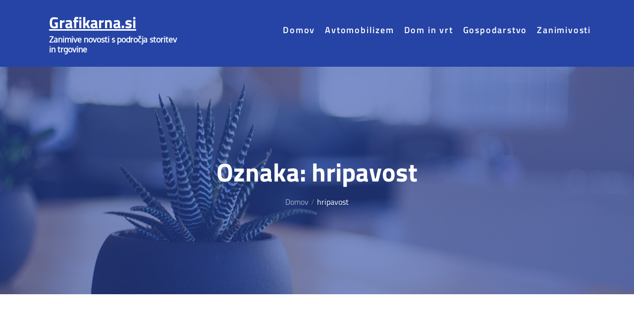

--- FILE ---
content_type: text/css
request_url: https://www.grafikarna.si/wp-content/themes/officepress/style.css?ver=6.9
body_size: 16639
content:
/*
Theme Name: OfficePress
Theme URI: https://themepalace.com/downloads/officepress
Author: Theme Palace
Author URI: https://themepalace.com
Description: OfficePress, with its aesthetically pleasant and modern looking design is a multipurpose WordPress theme fully capable of handling the needs and requirements of enormously vast range of websites, from personal to corporate but is particularly suited for the needs of people who want to start their blog, architectural firms, interior design firms, landscaping firms, entertainment business and engineering firms that wish to establish their online presence. The theme is beautifully crafted, clean, easy to use, responsive, features different layouts with sidebar position and allows unlimited color selection. It has been designed for everybody with or without previous coding experience to effectively and helps to speedily put together polished, professional quality websites without having to so much as peek at a single line of code.
Version: 1.1.9
Requires at least: 4.9
Requires PHP: 5.6
Tested up to: 6.7
License: GNU General Public License v3 or later
License URI: http://www.gnu.org/licenses/gpl-3.0.html
Text Domain: officepress
Tags: translation-ready, custom-background, theme-options, custom-menu, threaded-comments, featured-images, footer-widgets, left-sidebar, editor-style, right-sidebar, full-width-template, two-columns, three-columns, four-columns, grid-layout, custom-colors, custom-header, custom-logo, featured-image-header, blog, portfolio, entertainment

This theme, like WordPress, is licensed under the GPL.
Use it to make something cool, have fun, and share what you've learned with others.

OfficePress is based on Underscores http://underscores.me/, (C) 2012-2016 Automattic, Inc.
Underscores is distributed under the terms of the GNU GPL v2 or later.

Normalizing styles have been helped along thanks to the fine work of
Nicolas Gallagher and Jonathan Neal http://necolas.github.com/normalize.css/
*/

/*--------------------------------------------------------------
>>> TABLE OF CONTENTS:
----------------------------------------------------------------
# Preloader
# Normalize
# Typography
# Elements
# Forms
# Navigation
	## Links
	## Menus
# Accessibility
# Alignments
# Clearings
# Widgets
# Content
	## Posts and pages
	## Comments
# Infinite scroll
# Layouts and Titles
# Media
	## Captions
	## Galleries
# Social Icons
# Breadcrumb List
# Sections
	## Introduction Section
# Footer
# Responsive

--------------------------------------------------------------*/

/*--------------------------------------------------------------
# Preloader
--------------------------------------------------------------*/
#loader {
	overflow-x: hidden;
	overflow-y: hidden;
	vertical-align: middle;
	background-color: #fff;
	position:fixed;
	display: table;
	width: 100%;
	top:0;
	height: 100%;
	min-height: 100%;
	z-index:9999;
}

.loader-container {
	position: relative;
	display: table-cell;
	vertical-align: middle;
	z-index: 12;
	text-align:center;
	text-transform: uppercase;
}

#preloader {
	position:relative;
	margin:auto;
	width:100px;
}

#preloader span {
	display:block;
	bottom:0px;
	width: 9px;
	height: 5px;
	background:#fff;
	position:absolute;
	animation: preloader 1.5s  infinite ease-in-out;
}
 
#preloader span:nth-child(2) {
	left:11px;
	animation-delay: .2s;
}
#preloader span:nth-child(3) {
	left:22px;
	animation-delay: .4s;
}
#preloader span:nth-child(4) {
	left:33px;
	animation-delay: .6s;
}
#preloader span:nth-child(5) {
	left:44px;
	animation-delay: .8s;
}

@keyframes preloader {
    0% {height:5px;transform:translateY(0px);background: #f95027;}
    25% {height:30px;transform:translateY(15px);background: #f95027;}
    50% {height:5px;transform:translateY(0px);background: #f95027;}
    100% {height:5px;transform:translateY(0px);background: #f95027;}
}

.backtotop {
    background-color: #f95027;
    z-index: 30000;
    width: 40px;
    height: 40px;
    line-height: 36px;
    font-size: 18px;
    text-align: center;
    position: fixed;
    bottom: -100px;
    right: 25px;
    cursor: pointer;
    -webkit-transition: all .7s ease-in-out;
    -moz-transition: all .7s ease-in-out;
    -o-transition: all .7s ease-in-out;
    -ms-transition: all .7s ease-in-out;
    transition: all .7s ease-in-out;
    color: #fff;
}
.backtotop:hover {
	background-color: #333;
}
.backtotop svg {
    display: inline-block;
    vertical-align: middle;
    fill: #fff;
}

@-webkit-keyframes colorchange {
	0%   {border-color: #e30048;}
	25%  {border-color: #f95027;}
	50%  {border-color: #9acf0b;}
	75%  {border-color: #a93d7b;}
	100% {border-color: #f1ad02;}
}

@keyframes colorchange {
	0%   {border-color: #e30048;}
	25%  {border-color: #f95027;}
	50%  {border-color: #9acf0b;}
	75%  {border-color: #a93d7b;}
	100% {border-color: #f1ad02;}
}
/*--------------------------------------------------------------
# Normalize
--------------------------------------------------------------*/
html {
	font-family: sans-serif;
	-webkit-text-size-adjust: 100%;
	-ms-text-size-adjust:     100%;
}

body {
	margin: 0;
	font-family: 'Oxygen', sans-serif;
	font-weight: 400;
}

#page {
    max-width: 1920px;
    margin: 0 auto;
    box-shadow: 0 0 15px #aaa;
    position: relative;
    overflow-x: hidden;
}

.boxed-layout,
.frame-layout {
    background-image: url('assets/uploads/pattern.png');
}

#content {
    position: relative;
}

article,
aside,
details,
figcaption,
figure,
footer,
header,
main,
menu,
nav,
section,
summary {
	display: block;
}

audio,
canvas,
progress,
video {
	display: inline-block;
	vertical-align: baseline;
}

audio:not([controls]) {
	display: none;
	height: 0;
}

[hidden],
template {
	display: none;
}

a {
	background-color: transparent;
}

abbr[title] {
	border-bottom: 1px dotted;
}

b,
strong {
	font-weight: bold;
}

dfn {
	font-style: italic;
}

h1 {
	font-size: 52px;
}

h2 {
	font-size: 42px;
}

h3 {
	font-size: 26px;
}

h4 {
	font-size: 20px;
}

h5 {
	font-size: 18px;
}

h6 {
	font-size: 14px;
}

h1,
h2,
h3,
h4,
h5,
h6 {
	clear: both;
	color: #2644a6;
	margin: 16px 0;
	line-height: 1.2;
	font-weight: bold;
    font-family: 'Titillium Web', sans-serif;
}

mark {
	background: #ff0;
	color: #333;
}

small {
	font-size: 80%;
}

sub,
sup {
	font-size: 75%;
	line-height: 0;
	position: relative;
	vertical-align: baseline;
}

sup {
	top: -0.5em;
}

sub {
	bottom: -0.25em;
}

img {
	border: 0;
}

figure {
	margin: 1em 40px;
}

hr {
	box-sizing: content-box;
	height: 0;
}

pre {
	overflow: auto;
}

code,
kbd,
pre,
samp {
	font-family: monospace, monospace;
	font-size: 1em;
}

button,
input,
optgroup,
select,
textarea {
	color: inherit;
	font: inherit;
	margin: 0;
}

button {
	overflow: visible;
}

button,
select {
	text-transform: none;
}

button,
html input[type="button"],
input[type="reset"],
input[type="submit"] {
	-webkit-appearance: button;
	cursor: pointer;
}

button[disabled],
html input[disabled] {
	cursor: default;
}

button::-moz-focus-inner,
input::-moz-focus-inner {
	border: 0;
	padding: 0;
}

input {
	line-height: normal;
}

input[type="checkbox"],
input[type="radio"] {
	box-sizing: border-box;
	padding: 0;
}

input[type="number"]::-webkit-inner-spin-button,
input[type="number"]::-webkit-outer-spin-button {
	height: auto;
}

input[type="search"]::-webkit-search-cancel-button,
input[type="search"]::-webkit-search-decoration {
	-webkit-appearance: none;
}

fieldset {
	border: 1px solid #c0c0c0;
	margin: 0 2px;
	padding: 0.35em 0.625em 0.75em;
}

legend {
	border: 0;
	padding: 0;
}

textarea {
	overflow: auto;
}

optgroup {
	font-weight: bold;
}

table {
	border-collapse: collapse;
	border-spacing: 0;
}
tbody {
    text-align: left;
}
tr {
    border: 1px solid #ccc;
}
td,
th {
	padding: 5px 10px;
    font-weight: 400;
}

td#next {
    text-align: right;
}
/*--------------------------------------------------------------
# Typography
--------------------------------------------------------------*/
body,
button,
input,
select,
textarea {
	color: #5a677a;
	font-size: 16px;
	font-size: 1rem;
	line-height: 28px;
    word-wrap: break-word;
}
p {
	margin: 0 0 1em;
	color: #5a677a;
}
dfn,
cite,
em,
i {
	font-style: italic;
}

blockquote {
	margin: 0 1.5em;
}

address {
	margin: 0 0 1.5em;
}

pre {
	background: #fff;
	font-family: "Courier 10 Pitch", Courier, monospace;
	font-size: 15px;
	font-size: 0.9375rem;
	line-height: 1.6;
	margin-bottom: 1.6em;
	max-width: 100%;
	overflow: auto;
	padding: 1.6em;
}

code,
kbd,
tt,
var {
	font-family: Monaco, Consolas, "Andale Mono", "DejaVu Sans Mono", monospace;
	font-size: 15px;
	font-size: 0.9375rem;
}

abbr,
acronym {
	border-bottom: 1px dotted #666;
	cursor: help;
}

mark,
ins {
	background: #fff9c0;
	text-decoration: none;
}

big {
	font-size: 125%;
}

/*--------------------------------------------------------------
# Elements
--------------------------------------------------------------*/
html {
	box-sizing: border-box;
}

*,
*:before,
*:after { /* Inherit box-sizing to make it easier to change the property for components that leverage other behavior; see http://css-tricks.com/inheriting-box-sizing-probably-slightly-better-best-practice/ */
	box-sizing: inherit;
}

body {
	background: #fff; /* Fallback for when there is no custom background color defined. */
}
blockquote {
    padding: 21px 25px;
    margin: 30px 0;
    font-size: 22px;
    line-height: 1.5;
}
blockquote.alignright {
    padding-right: 0;
    margin-bottom: 14px;
}
blockquote p:before,
blockquote p:after {
    content: "“";
    display: inline-block;
}
blockquote p:after {
    content: "”";
}
blockquote p {
    margin: 0;
}

hr {
	background-color: #ccc;
	border: 0;
	height: 1px;
	margin-bottom: 1.5em;
}

ul,
ol {
	margin: 0;
    padding-left: 1.5em;
}

ul {
	list-style: disc;
}

ol {
	list-style: decimal;
}

li > ul,
li > ol {
	margin-bottom: 0;
	margin-left: 0.5em;
}

dt {
	font-weight: bold;
    margin-bottom: 1em;
}

dd {
	margin: 0 1.5em 1.5em;
}

img {
	height: auto; /* Make sure images are scaled correctly. */
	max-width: 100%; /* Adhere to container width. */
	vertical-align: middle;
}

figure {
	margin: 1em 0; /* Extra wide images within figure tags don't overflow the content area. */
}

table {
	margin: 0 0 1.5em;
	width: 100%;
    display: inline-block;
    overflow: auto;
}

#wp-calendar {
    display: table;
    width: 100%;
    margin: 0;
}

#wp-calendar tbody td, 
#wp-calendar tbody th {
    padding: 5px;
}

/*--------------------------------------------------------------
# Forms
--------------------------------------------------------------*/
button,
input[type="button"],
input[type="reset"],
input[type="submit"] {
	border: 1px solid;
	border-color: #ccc #ccc #bbb;
	border-radius: 3px;
	background: #e6e6e6;
	color: rgba(0, 0, 0, .8);
	font-size: 12px;
	font-size: 0.75rem;
	line-height: 1;
	padding: .6em 1em .4em;
}

button:hover,
input[type="button"]:hover,
input[type="reset"]:hover,
input[type="submit"]:hover {
	border-color: #ccc #bbb #aaa;
}

button:focus,
input[type="button"]:focus,
input[type="reset"]:focus,
input[type="submit"]:focus,
button:active,
input[type="button"]:active,
input[type="reset"]:active,
input[type="submit"]:active {
	border-color: #aaa #bbb #bbb;
}

input[type="text"],
input[type="email"],
input[type="url"],
input[type="password"],
input[type="search"],
input[type="number"],
input[type="tel"],
input[type="range"],
input[type="date"],
input[type="month"],
input[type="week"],
input[type="time"],
input[type="datetime"],
input[type="datetime-local"],
input[type="color"],
textarea {
	color: #666;
	border: 1px solid #e0e0e0;
	border-radius: 0;
	padding: 3px;
}

select {
	border: 1px solid #e0e0e0;
}

input[type="text"]:focus,
input[type="email"]:focus,
input[type="url"]:focus,
input[type="password"]:focus,
input[type="search"]:focus,
input[type="number"]:focus,
input[type="tel"]:focus,
input[type="range"]:focus,
input[type="date"]:focus,
input[type="month"]:focus,
input[type="week"]:focus,
input[type="time"]:focus,
input[type="datetime"]:focus,
input[type="datetime-local"]:focus,
input[type="color"]:focus,
textarea:focus {
	color: #111;
}

textarea,
#respond input,
.wpcf7 input {
    border: 1px solid #e9e9e9;
    border-radius: 0;
    padding: 8px 15px;
    width: 100%;
    max-width: 500px;
}
#respond input:focus,
#respond textarea:focus,
.wpcf7 input:focus,
.wpcf7 textarea:focus {
	border-color: #f95027;
}
textarea {
	padding: 15px;
}
#respond textarea {
    height: 200px;
    padding: 15px;
}
#respond input[type="submit"] {
	padding: 17px 46px;
    font-size: 16px;
    line-height: 26px;
    display: inline-block;
    text-transform: uppercase;
    border-radius: 40px;
    min-width: 148px;
    background-color: #f95027;
    color: #fff;
    position: relative;
    text-align: center;
    font-weight: 600;
    letter-spacing: 1px;
    height: auto;
    border: none;
    -webkit-transition: all 0.3s ease-in-out;
    -moz-transition: all 0.3s ease-in-out;
    -ms-transition: all 0.3s ease-in-out;
    -o-transition: all 0.3s ease-in-out;
    transition: all 0.3s ease-in-out;
}
#respond input[type="submit"]:hover,
#respond input[type="submit"]:focus {
	background-color: #2644a6;
    color: #fff;
}
p.form-submit {
    clear: both;
    display: inline-block;
    position: relative;
}
.comment-notes {
    font-size: 14px;
    font-style: italic;
    font-weight: 600;
    margin-top: 0;
    margin-bottom: 20px;
}
#respond label {
    margin-bottom: 7px;
    display: block;
}
#commentform p {    
    margin-bottom: 21px;
}
#commentform p.comment-form-comment {
    margin-bottom: 0;
}
#commentform p.form-submit {
	margin: 21px 0 0;
	text-align: center;
}
#respond .comment-form-cookies-consent input[type="checkbox"], 
.comment-form-cookies-consent input[type="checkbox"] {
    width: auto;
    float: left;
    height: auto;
    min-height: auto;
    margin-right: 10px;
}
#respond .comment-form-cookies-consent label, 
.comment-form-cookies-consent label {
    display: table;
    margin: 0;
    line-height: 1;
}
.comment-form-cookies-consent {
    clear: both;
    margin-top: 15px;
    display: inline-block;
    width: 100%;
}
/*--------------------------------------------------------------
# Navigation
--------------------------------------------------------------*/
/*--------------------------------------------------------------
## Links
--------------------------------------------------------------*/
a {
	color: #f95027;
	text-decoration: underline;
}

.reply a,
.post-categories a,
.btn,
.entry-title a,
.posted-on a,
.byline a,
ul li a{
	text-decoration: none;
}

a:hover,
a:focus,
a:active {
	color: #2644a6;
}

/*--------------------------------------------------------------
## Menus
--------------------------------------------------------------*/
#masthead {
    position: relative;
    width: 100%;
    padding: 25px 0;
    background-color: #2644A6;
    -webkit-transition: all 0.3s ease-in-out;
    -moz-transition: all 0.3s ease-in-out;
    -ms-transition: all 0.3s ease-in-out;
    -o-transition: all 0.3s ease-in-out;
    transition: all 0.3s ease-in-out;
}
#navigation-menu {
    background-color: #fff;
    position: relative;
    z-index: 3;
    min-height: 70px;
}
#masthead .social-icons {
    margin: 10px 0 0;
}
.site-branding {
    display: -webkit-box;
    display: -ms-flexbox;
    display: flex;
    align-items: center;
}
.site-logo {
    margin-right: 20px;
}
.site-logo img {
    max-height: 70px;
    width: auto;
}
.site-title {
    margin: 0;
    line-height: 1.3;
    font-family: 'Titillium Web', sans-serif;
    font-size: 32px;
    font-weight: bold;
    -webkit-transition: all 0.3s ease-in-out;
    -moz-transition: all 0.3s ease-in-out;
    -ms-transition: all 0.3s ease-in-out;
    -o-transition: all 0.3s ease-in-out;
    transition: all 0.3s ease-in-out;
}
.site-title a {
    color: #2644a6;
}
.site-title a:hover,
.site-title a:focus {
	color: #f95027;
}
.site-description {
    margin: 4px 0 0;
    line-height: 1.3;
    color: #2644a6;
    font-weight: bold;
}
.main-navigation {
	display: block;
    position: relative;
}
.main-navigation ul#primary-menu li.current-menu-item > a,
.main-navigation ul#primary-menu li:hover > a {
    color: #f95027;
}
.main-navigation ul#primary-menu li:hover > svg,
.main-navigation li.menu-item-has-children:hover > a > svg,
.main-navigation li.menu-item-has-children > a:hover > svg,
.main-navigation ul#primary-menu > li.current-menu-item > a > svg {
    fill: #f95027;
}
.main-navigation ul ul {
    background-color: #fff;
    text-align: left;
    padding: 0;
}
.main-navigation ul.sub-menu li a {
    padding: 8px 15px;
    color: #2644a6;
    border-bottom: 1px solid #eee;
}
.main-navigation ul.sub-menu a:after {
	float: right;
}
.main-navigation ul {
	list-style: none;
	margin: 0;
	padding-left: 0;
}
.main-navigation .login-register-item ul li:not(:last-child) {
    border-bottom: none;
    margin-right: 15px;
}
.main-navigation .login-register-item ul {
    display: block;
    border: none;
}
.main-navigation .login-register-item ul li {
    display: inline-block;
}
#masthead .main-navigation .login-register-item ul.login-register {
    margin: 0;
    padding: 20px 15px 20px 25px;
}
#masthead .main-navigation .login-register-item ul.login-register a {
	color: #fff;
}
.main-navigation + .social-icons {
	display: none;
}
.main-navigation li {
	position: relative;
}

.main-navigation ul.nav-menu > li > a {
    padding: 22px 8px;
    color: #2644a6;
}
.main-navigation form.search-form input {
    background-color: #333;
    border-color: #333;
    color: #333;
    font-weight: 400;
}
.main-navigation ul.nav-menu > li > a.search:hover svg.icon-search,
.main-navigation ul.nav-menu > li > a.search:focus svg.icon-search,
.main-navigation li.search-menu a:hover svg,
.main-navigation li.search-menu a:focus svg,
.main-navigation li.search-menu a.search-active svg {
	fill: #f95027;
}
.main-navigation a:hover,
.main-navigation ul.nav-menu > li > a:hover {
    color: #f95027;
}
.main-navigation a {
	font-size: 18px;
    font-weight: 600;
    display: block;
    text-decoration: none;
    color: #2644a6;
    font-family: 'Titillium Web', sans-serif;
    letter-spacing: 0.1em;
}
.main-navigation ul ul {
	float: left;
	position: absolute;
	top: 100%;
	left: -999em;
	z-index: 99999;
}
.main-navigation ul ul ul {
	left: -999em;
	top: 0;
}
.main-navigation ul ul a {
	width: 225px;
}
.main-navigation .current_page_item > a,
.main-navigation .current-menu-item > a,
.main-navigation .current_page_ancestor > a,
.main-navigation .current-menu-ancestor > a {
	color: #333;
}
form.search-form {
    width: 100%;
    max-width: 100%;
    position: relative;
}
.main-navigation form.search-form {
    min-width: 320px;
}
input.search-field {
    height: 50px;
    border-radius: 0;
    padding: 0 50px 0 15px;
    width: 100%;
}
.main-navigation svg.icon-close {
    display: none;
}
#search.hidden-small form.search-form {
    position: absolute;
    left: 0;
    right: 0;
}
svg {
    width: 16px;
    height: 16px;
    display: inline-block;
    vertical-align: middle;
}
.search-menu svg.icon-search {
    fill: #949494;
}
svg.icon-search,
svg.icon-close {
    width: 15px;
    height: 15px;
    fill: #fff;
}
svg.icon-close {
    width: 20px;
    height: 20px;
}
.search-submit svg.icon-search {
    fill: #adadad;
    opacity: 1;
}
.main-navigation svg.icon-down {
    width: 12px;
    height: 12px;
    margin-left: 5px;
    fill: #7b7b7b;
}
.main-navigation .sub-menu svg {
    width: 12px;
    height: 12px;
    fill: #7b7b7b;
    position: absolute;
    right: 15px;
    top: 17px;
    -webkit-transform: rotate(-90deg);
    -moz-transform: rotate(-90deg);
    -ms-transform: rotate(-90deg);
    -o-transform: rotate(-90deg);
    transform: rotate(-90deg);
}
#site-menu #search {
    display: none;
}
#search-menu {
	display: none;
}
#search-menu .icon-close,
#search-menu.active .icon-search,
.search-menu .icon-close,
.search-menu.active .icon-search {
    display: none;
}
#search-menu.active .icon-close,
.search-menu.active .icon-close {
	display: inline-block;
}
#search-menu button .icon-search,
.search-menu button .icon-search,
#search-menu.active button .icon-search,
.search-menu.active button .icon-search {
	display: inline-block;
}
#search-menu input[type="search"] {
	padding-left: 40px;
    border-radius: 4px;
    min-height: 40px;
    height: auto;
    background-color: #efefef;
    border-color: #efefef;
    padding: 5px 15px 0px 40px;
}
#search-menu form.search-form button.search-submit {
	min-height: 40px;
	height: auto;
}
.menu-toggle {
    border-radius: 0;
    height: 50px;
    line-height: 50px;
    display: block;
    position: relative;
    background-color: transparent;
    border: none;
    float: right;
    display: -webkit-box;
    display: -ms-flexbox;
    display: flex;
    align-items: center;
}
.secondary-menu-toggle {
	position: absolute;
    left: 0;
    top: 0;
    z-index: 3;
}
.secondary-menu-toggle svg {
    width: 20px;
    height: 20px;
    margin-left: auto;
    margin-right: auto;
}
.secondary-menu-toggle svg.icon-close {
    display: none;
    fill: #000;
    width: 16px;
    height: 16px;
}
.secondary-menu-toggle.active svg.icon-menu-bar {
	display: none;
}
.secondary-menu-toggle.active svg.icon-close {
	display: block;
}
#site-menu .menu-toggle.active svg {
    -webkit-transform: rotate(-180deg);
    -moz-transform: rotate(-180deg);
    -ms-transform: rotate(-180deg);
    -o-transform: rotate(-180deg);
    transform: rotate(-180deg);
}
.menu-label {
    text-transform: uppercase;
    color: #fff;
    padding: 3px 0 0 10px;
    letter-spacing: 0.05em;
    font-weight: bold;
}
.active .menu-label {
	color: #fff;
}
svg.icon-menu {
    fill: #fff;
    vertical-align: baseline;
    width: 30px;
    height: 30px;
}
svg.icon-close,
.menu-toggle.active svg.icon-menu {
    display: none;
}
.menu-toggle.active svg.icon-close {
	display: block;
}
button.dropdown-toggle {
    padding: 0;
    position: absolute;
    top: 0;
    right: 0;
    background-color: transparent;
    border: none;
    width: 45px;
    height: 57px;
    line-height: 62px;
}
.main-navigation .dropdown-toggle.active > svg {
    -webkit-transform: rotate(180deg);
    -moz-transform: rotate(180deg);
    -ms-transform: rotate(180deg);
    -o-transform: rotate(180deg);
    transform: rotate(180deg);
    -webkit-transform-origin: 50% 50%;
    -moz-transform-origin: 50% 50%;
    -ms-transform-origin: 50% 50%;
    -o-transform-origin: 50% 50%;
    transform-origin: 50% 50%;
}
.menu-overlay {
    -webkit-transition: 0.5s ease-in-out;
    -moz-transition: 0.5s ease-in-out;
    -ms-transition: 0.5s ease-in-out;
    -o-transition: 0.5s ease-in-out;
    transition: 0.5s ease-in-out;
}
.menu-overlay.active {
    background-color: #000;
    position: absolute;
    left: 0;
    top: 0;
    width: 100%;
    height: 100%;
    opacity: 0.8;
    z-index: 3;
}
.login-register ul {
    margin: 0;
    padding: 0;
    list-style: none;
}
.login-register li {
    display: inline-block;
    margin-right: 15px;
}
.login-register li:last-child {
	margin-right: 0;
}
.main-navigation .login-register-item ul {
    display: block;
    border: none;
    position: relative;
    float: none;
    top: 0;
    left: 0;
    background-color: transparent;
    box-shadow: none;
}
#masthead .login-register a {
    padding: 12px 35px;
    font-size: 18px;
    line-height: 26px;
    display: inline-block;
    border-radius: 40px;
    background-color: #5680f9;
    border: 2px solid #5680f9;
    color: #fff;
    position: relative;
    text-align: center;
    font-weight: 600;
    letter-spacing: 0.1em;
    width: auto;
    font-family: 'Titillium Web', sans-serif;
    -webkit-transition: all 0.3s ease-in-out;
    -moz-transition: all 0.3s ease-in-out;
    -ms-transition: all 0.3s ease-in-out;
    -o-transition: all 0.3s ease-in-out;
    transition: all 0.3s ease-in-out;
}
#masthead .login-register li:first-child a {
	background-color: transparent;
}
#masthead .login-register a:hover,
#masthead .login-register a:focus {
	background-color: #f95027;
	border-color: #f95027;
	color: #fff;
}
#masthead .login-register li:first-child a:hover,
#masthead .login-register li:first-child a:focus {
    background-color: #5680f9;
    border-color: #5680f9;
    color: #fff;
}
.site-main .comment-navigation,
.site-main .posts-navigation,
.site-main .post-navigation {
	margin: 0;
	overflow: hidden;
}

.comment-navigation .nav-previous,
.posts-navigation .nav-previous,
.post-navigation .nav-previous {
	float: left;
	width: 50%;
	position: relative;
}

.comment-navigation .nav-next,
.posts-navigation .nav-next,
.post-navigation .nav-next {
	float: right;
	text-align: right;
	width: 50%;
	position: relative;
}
.navigation.post-navigation, 
.navigation.posts-navigation {
    margin-top: 20px;
    background-color: #f6f6f6;
    padding: 23px 20px;
}
.post-navigation a, 
.posts-navigation a {
    font-weight: 500;
    color: #2644a6;
    font-family: 'Titillium Web', sans-serif;
}
.post-navigation a:hover, 
.posts-navigation a:hover,
.post-navigation a:focus, 
.posts-navigation a:focus {
	color: #f95027;
}
.post-navigation, 
.posts-navigation {
    padding: 0;
    position: relative;
}
.pagination .page-numbers,
.pagination .page-numbers.dots:hover,
.pagination .page-numbers.dots:focus {
    text-align: center;
    line-height: 45px;
    width: 45px;
    height: 45px;
    display: inline-block;
    margin-right: 5px;
    color: #fff;
    background-color: #2644a6;
    font-family: 'Titillium Web', sans-serif;
}
.pagination .page-numbers.current,
.pagination .page-numbers:hover,
.pagination .page-numbers:focus {
    color: #fff;
    background-color: #f95027;
}
.pagination .prev.page-numbers svg,
.pagination .next.page-numbers svg {
    display: inline-block;
    vertical-align: middle;
    -webkit-transform: rotate(-90deg);
    -moz-transform: rotate(-90deg);
    -ms-transform: rotate(-90deg);
    -o-transform: rotate(-90deg);
    transform: rotate(-90deg);
    width: 12px;
    height: 12px;
}
.pagination .next.page-numbers svg {
	-webkit-transform: rotate(90deg);
    -moz-transform: rotate(90deg);
    -ms-transform: rotate(90deg);
    -o-transform: rotate(90deg);
    transform: rotate(90deg);
}
.prev.page-numbers svg,
.next.page-numbers svg {
    fill: #cecece;
}
.nav-previous span {
    padding-left: 38px;
    float: left;
    text-align: left;
}
.nav-next span {
    padding-right: 38px;
    float: right;
    text-align: right;
}
.navigation .nav-previous svg {
    -webkit-transform: rotate(-180deg);
    -moz-transform: rotate(-180deg);
    -ms-transform: rotate(-180deg);
    -o-transform: rotate(-180deg);
    transform: rotate(-180deg);
    position: absolute;
    top: 5px;
    left: 0;
}
.navigation .nav-next svg {
    position: absolute;
    top: 5px;
    right: 0;
}
.post-navigation span,
.posts-navigation span {
    display: table;
    font-family: 'Titillium Web', sans-serif;
    font-size: 22px;
    font-weight: 600;
}
/*--------------------------------------------------------------
# Accessibility
--------------------------------------------------------------*/
/* Text meant only for screen readers. */
.screen-reader-text {
	clip: rect(1px, 1px, 1px, 1px);
	position: absolute !important;
	height: 1px;
	width: 1px;
	overflow: hidden;
	word-wrap: normal !important; /* Many screen reader and browser combinations announce broken words as they would appear visually. */
}

.screen-reader-text:focus {
	background-color: #f1f1f1;
	border-radius: 3px;
	box-shadow: 0 0 2px 2px rgba(0, 0, 0, 0.6);
	clip: auto !important;
	color: #21759b;
	display: block;
	font-size: 14px;
	font-size: 0.875rem;
	font-weight: bold;
	height: auto;
	left: 5px;
	line-height: normal;
	padding: 15px 23px 14px;
	text-decoration: none;
	top: 5px;
	width: auto;
	z-index: 100000; /* Above WP toolbar. */
}

/* Do not show the outline on the skip link target. */
#content[tabindex="-1"]:focus {
	outline: 0;
}

/*--------------------------------------------------------------
# Alignments
--------------------------------------------------------------*/
.alignleft {
	display: inline;
	float: left;
	margin-right: 1.5em;
}

.alignright {
	display: inline;
	float: right;
	margin-left: 1.5em;
}

.aligncenter {
	clear: both;
	display: block;
	margin-left: auto;
	margin-right: auto;
}

/*--------------------------------------------------------------
# Clearings
--------------------------------------------------------------*/
.clear:before,
.clear:after,
.entry-content:before,
.entry-content:after,
.comment-content:before,
.comment-content:after,
.site-header:before,
.site-header:after,
.site-content:before,
.site-content:after,
.site-footer:before,
.site-footer:after,
.footer-widgets-area:before,
.footer-widgets-area:after,
.wrapper:before,
.wrapper:after,
.widget:before,
.widget:after,
.post-archive:before,
.post-archive:after {
	content: "";
	display: table;
	table-layout: fixed;
}

.clear:after,
.entry-content:after,
.comment-content:after,
.site-header:after,
.site-content:after,
.site-footer:after,
.footer-widgets-area:before,
.footer-widgets-area:after,
.wrapper:before,
.wrapper:after,
.widget:before,
.widget:after,
.post-archive:before,
.post-archive:after {
	clear: both;
}

/*--------------------------------------------------------------
# Widgets
--------------------------------------------------------------*/
.widget {
	margin: 0 0 43px;
}
.widget:last-child {
    margin-bottom: 0;
}

/* Make sure select elements fit in widgets. */
.widget select {
	max-width: 100%;
    background-color: #efefef;
    padding: 10px;
    border: none;
    width: 100%;
    max-width: 300px;
}

.widget input {
    height: 40px;
    border-radius: 0;
    padding: 0 15px;
}

form.search-form button.search-submit {
    height: 50px;
    position: absolute;
    right: 0;
    top: 0;
    background-color: transparent;
    border: none;
    width: 45px;
    border-radius: 0;
}
.widget_search form.search-form .search-submit {
    width: auto;
    color: #fff;
    background-color: #2644a6;
    left: auto;
    right: 0;
    font-size: 14px;
    height: 50px;
    width: 50px;
    line-height: 25px;
}
.widget_search form.search-form .search-submit:hover,
.widget_search form.search-form .search-submit:focus {
	background-color: #f95027;
	color: #fff;
}
.widget_search form.search-form .search-submit svg {
	fill: #fff;
	width: 14px;
    height: 14px;
}
.widget_search form.search-form .search-submit:hover svg,
.widget_search form.search-form .search-submit:focus svg {
	fill: #fff;
}
.widget_search form.search-form input {
	border: none;
}
.widget_search form.search-form input {
    padding: 0 55px 0 15px;
    height: 50px;
    background-color: #f6f6f6;
}
form.search-form {
    position: relative;
}

form.search-form input {
    width: 100%;
    padding: 0 40px 0 15px;
    font-weight: 300;
}

#wp-calendar tbody td {
    text-align: center;
}

#wp-calendar caption {
    margin-bottom: 15px;
}

.widget-title {
    font-size: 22px;
    margin: 0 0 16px;
}

.widget li:not(:last-child) {
    margin-bottom: 10px;
}

.widget_instagram ul {
    list-style: none;
    margin: -5px;
    padding: 0;
}
.widget.widget_instagram li {
	margin: 0;
	padding: 5px;
}
.widget_instagram .col-1 li {
	width: 100%;
	float: none;
}
.widget_instagram .col-2 li {
	width: 50%;
	float: left;
}
.widget_instagram .col-3 li {
	width: 33.33%;
	float: left;
}
.widget_instagram .col-4 li {
	width: 25%;
	float: left;
}
.widget_instagram .col-5 li {
	width: 20%;
	float: left;
}
.widget_instagram li img {
	width: 100%;
}
.widget.widget_archive li,
.widget.widget_categories li {
	text-align: right;
}
.widget.widget_archive li a,
.widget.widget_categories li a {
	float: left;
}
#secondary .widget-title,
#secondary .widgettitle {
	margin: 0 0 25px;
    width: 100%;
    font-weight: bold;
    font-size: 24px;
    text-align: center;
}
#secondary .widget:not(:last-child) {
    margin-bottom: 25px;
}
input[type="submit"] {
    padding: 17px 46px;
    font-size: 16px;
    line-height: 26px;
    display: inline-block;
    text-transform: uppercase;
    border-radius: 40px;
    min-width: 148px;
    background-color: #f95027;
    color: #fff;
    position: relative;
    text-align: center;
    font-weight: 600;
    letter-spacing: 1px;
    height: auto;
    border: none;
    -webkit-transition: all 0.3s ease-in-out;
    -moz-transition: all 0.3s ease-in-out;
    -ms-transition: all 0.3s ease-in-out;
    -o-transition: all 0.3s ease-in-out;
    transition: all 0.3s ease-in-out;
}
input[type="submit"]:hover,
input[type="submit"]:focus {
	background-color: #2644a6;
    color: #fff;
}
.jetpack_subscription_widget form {
    position: relative;
    max-width: 620px;
    margin: 0 auto;
}
.jetpack_subscription_widget input[type="email"] {
	width: 100%;
    min-height: 60px;
    padding: 2px 215px 0 50px;
    background-color: transparent;
    border: 2px solid #fff;
    border-radius: 60px;
    color: #fff;
}
.jetpack_subscription_widget input[type="submit"],
.jetpack_subscription_widget button[type="submit"] {
    padding: 17px 35px;
    font-size: 18px;
    line-height: 26px;
    display: inline-block;
    border-radius: 40px;
    background-color: #f95027;
    color: #fff;
    position: relative;
    text-align: center;
    font-weight: 600;
    letter-spacing: 0.1em;
    border: none;
    min-width: 190px;
    font-family: 'Titillium Web', sans-serif;
    -webkit-transition: all 0.3s ease-in-out;
    -moz-transition: all 0.3s ease-in-out;
    -ms-transition: all 0.3s ease-in-out;
    -o-transition: all 0.3s ease-in-out;
    transition: all 0.3s ease-in-out;
}
.jetpack_subscription_widget input[type="submit"]:hover,
.jetpack_subscription_widget input[type="submit"]:focus,
.jetpack_subscription_widget button[type="submit"]:hover,
.jetpack_subscription_widget button[type="submit"]:focus {
	background-color: #2644a6;
	color: #fff;
}
.jetpack_subscription_widget #subscribe-text {
    display: inline-block;
    margin-bottom: 10px;
}
.jetpack_subscription_widget #subscribe-text p {
    margin-top: 0;
    line-height: 25px;
}
.jetpack_subscription_widget #subscribe-submit {
    display: inline-block;
    margin: 0;
    position: absolute;
    top: 0;
    right: -5px;
}
.jetpack_subscription_widget .widget-title {
    margin-bottom: 5px;
}
#subscribe-email label {
    margin-bottom: 7px;
    display: inline-block;
    width: 100%;
}
.widget_popular_post ul,
.widget_latest_post ul,
.widget_featured_post ul {
    padding: 0;
    margin: 0;
    list-style: none;
    clear: both;
    display: table;
}
.widget.widget_popular_post ul li,
.widget.widget_latest_post ul li,
.widget.widget_featured_post ul li {
    clear: both;
    margin-bottom: 20px;
    display: inline-block;
    width: 100%;
}
.widget.widget_popular_post ul li:last-child,
.widget.widget_latest_post ul li:last-child,
.widget.widget_featured_post ul li:last-child {
	margin-bottom: 0;
	padding-bottom: 0;
	border-bottom: none;
}
.widget_popular_post h3,
.widget_latest_post h3,
.widget_featured_post h3 {
    font-size: 16px;
    line-height: 1.5;
    display: table-row;
    letter-spacing: 0.01em;
}
.widget_popular_post h3 a,
.widget_latest_post h3 a,
.widget_featured_post h3 a {
	display: block;
}
#secondary .widget_popular_post h3 a,
#secondary .widget_latest_post h3 a,
#secondary .widget_featured_post h3 a {
	font-weight: 600;
}
.widget_popular_post time,
.widget_latest_post time,
.widget_featured_post time {
    display: table-row;
    font-weight: 500;
}
.widget_popular_post h3 a,
.widget_popular_post a:hover time,
.widget_popular_post a:focus time,
.widget_latest_post h3 a,
.widget_latest_post a:hover time,
.widget_latest_post a:focus time,
.widget_featured_post h3 a,
.widget_featured_post a:hover time,
.widget_featured_post a:focus time {
    color: #333;
}
.widget_popular_post h3 a:hover,
.widget_popular_post h3 a:focus,
.widget_popular_post a:hover time,
.widget_popular_post a:focus time,
.widget_latest_post h3 a:hover,
.widget_latest_post h3 a:focus,
.widget_latest_post a:hover time,
.widget_latest_post a:focus time,
.widget_featured_post h3 a:hover,
.widget_featured_post h3 a:focus,
.widget_featured_post a:hover time,
.widget_featured_post a:focus time {
	color: #f95027;
}
.widget_popular_post a time,
.widget_popular_post time,
.widget_latest_post a time,
.widget_latest_post time,
.widget_featured_post a time,
.widget_featured_post time {
    color: #f95027;
    font-family: 'Titillium Web', sans-serif;
}
.widget_popular_post img,
.widget_latest_post img,
.widget_featured_post img {
    max-width: 95px;
    width: 95px;
    height: 95px;
    float: left;
    margin-right: 14px;
}
.textwidget img {
    margin-bottom: 25px;
    display: block;
}
.widget.widget_text .btn {
	margin-top: 20px;
}
.textwidget a {
    line-height: 1.5;
    display: inline-block;
    font-weight: 500;
}
#secondary .jetpack_subscription_widget input[type="email"] {
    height: 50px;
    min-height: auto;
    background-color: #fff;
    border-color: #fff;
    padding: 15px 18px;
}
#secondary .jetpack_subscription_widget input[type="submit"] {
    position: relative;
    margin: auto;
    min-height: 50px;
    border-radius: 0;
    background-color: #333;
    min-width: 151px;
    margin: 0;
    text-transform: uppercase;
}
#secondary .jetpack_subscription_widget input[type="submit"]:hover,
#secondary .jetpack_subscription_widget input[type="submit"]:focus {
	background-color: #f95027;
}
#secondary p#subscribe-email {
    margin-top: 0;
}
#secondary .widget .social-icons {
    text-align: center;
    margin-top: -10px;
}
#secondary .widget .social-icons li a:hover svg,
#secondary .widget .social-icons li a:focus svg {
	fill: #fff;
}
#secondary .widget {
    background-color: #fff;
    padding: 40px 30px;
    box-shadow: 0px 5px 22px 0px rgba(0, 0, 0, 0.1);
}
.widget svg {
	fill: #f95027;
}
#secondary a,
#secondary li {
    color: #5a677a;
    font-family: 'Titillium Web', sans-serif;
}
#secondary a {
	color: #2644a6;
}
#secondary a:hover,
#secondary a:focus {
    color: #f95027;
}
/*--------------------------------------------------------------
# Content
--------------------------------------------------------------*/
/*--------------------------------------------------------------
## Posts and pages
--------------------------------------------------------------*/
.sticky {
	display: block;
}
.hentry {
	margin: 0;
}

.updated:not(.published) {
	display: none;
}

.single .byline,
.group-blog .byline {
	display: inline;
}
.single span.cat-links {
    display: block;
}
.single span.cat-links ul {
    display: inline-block;
}
span.tags-links {
    margin-top: 10px;
    display: inline-block;
}
.page-content,
.entry-content,
.entry-summary {
	margin: 0;
}
.page-links {
	clear: both;
	margin: 0 0 1.5em;
}
nav.navigation.pagination {
    margin-top: 50px;
    clear: both;
    display: inline-block;
    width: 100%;
    text-align: left;
}
.navigation.pagination svg {
    fill: #fff;
    width: 16px;
    height: 16px;
    position: relative;
    top: -2px;
}
.navigation.posts-navigation svg, 
.navigation.post-navigation svg {
    width: 18px;
    height: 18px;
    fill: #2644a6;
    display: inline-block;
    vertical-align: middle;
}
.navigation.posts-navigation a:hover svg, 
.navigation.post-navigation a:hover svg,
.navigation.posts-navigation a:focus svg, 
.navigation.post-navigation a:focus svg {
	fill: #f95027;
}
.navigation.posts-navigation .nav-previous svg.icon, 
.navigation.post-navigation .nav-previous svg.icon {
	margin-right: 20px;
    margin-top: 3px;
    -webkit-transform: rotate(-90deg);
    -moz-transform: rotate(-90deg);
    -ms-transform: rotate(-90deg);
    -o-transform: rotate(-90deg);
    transform: rotate(-90deg);
}
.navigation.posts-navigation .nav-next svg.icon, 
.navigation.post-navigation .nav-next svg.icon {
	margin-left: 20px;
    margin-top: 3px;
    -webkit-transform: rotate(90deg);
    -moz-transform: rotate(90deg);
    -ms-transform: rotate(90deg);
    -o-transform: rotate(90deg);
    transform: rotate(90deg);
}
.post-categories a {
    color: rgba(255, 255, 255, 0.50);
}
.single-post .site-main .comment-navigation, 
.single-post .site-main .posts-navigation, 
.single-post .site-main .post-navigation {
	margin-bottom: 0;
}
.post-navigation .previous-article span span,
.posts-navigation .previous-article span span,
.post-navigation .next-article span span,
.posts-navigation .next-article span span {
    display: block;
}
.post-navigation span.previous-article b,
.post-navigations span.previous-article b,
.post-navigation span.next-article b,
.post-navigations span.next-article b {
    font-size: 22px;
    font-weight: 600;
    margin-bottom: 10px;
    display: inline-block;
    width: 100%;
}
.post-navigation span.previous-article,
.post-navigations span.previous-article {
    display: table;
}
.single.no-sidebar #inner-content-wrapper {
    max-width: 1200px;
    margin-left: auto;
    margin-right: auto;
}
/*--------------------------------------------------------------
## Comments
--------------------------------------------------------------*/
.comment-content a {
	word-wrap: break-word;
}

.bypostauthor {
	display: block;
}

#reply-title,
.comments-title {
    font-size: 42px;
    margin: 0;
}
.comments-title,
#reply-title {
	margin-bottom: 43px;
	font-size: 32px;
	font-weight: 600;
}
ul.post-categories li:after {
    content: ",";
	color: #f95027;
}
ul.post-categories li:last-child:after {
    display: none;
}
ol.comment-list {
    padding: 0;
    margin: 0 0 10px;
    list-style: none;
}
#comments ol {
    list-style: none;
    margin-left: 0;
    padding: 0;
}
#comments ol.comment-list {
	position: relative;
    overflow: hidden;
}
#comments ol.children {
    margin-left: 90px;
}
.says {
    display: none;
}
.comment-meta img {
    width: 60px;
    height: 60px;
    float: left;
    border-radius: 50%;
    margin-right: 20px;
}
#comments time:before {
    display: none;
}
.comment-body {
    position: relative;
}
.reply {
    padding-left: 80px;
    display: inline-block;
    margin-top: 3px;
}
#comments article {
    margin-bottom: 30px;
    clear: both;
}
.comment-meta .fn {
    margin-left: 20px;
    margin-top: 18px;
}
.comment-content {
    margin-bottom: 13px;
    margin-top: -55px;
    margin-left: 80px;
    background-color: #f6f6f6;
    padding: 55px 20px 20px;
}
#comments ol.comment-list > li:last-child article:last-child,
#comments ol.comment-list > li:last-child {
	border-bottom: none;
}
#comments ol.comment-list > li:first-child {
    padding-top: 0;
}
#comments ol.comment-list > li {
    margin-bottom: 30px;
}
#comments ol.comment-list > li article:last-child .reply {
	border-bottom: none;
    padding-bottom: 0;
}
.reply a {
    padding: 15px 35px;
    font-size: 16px;
    line-height: 26px;
    display: inline-block;
    border-radius: 40px;
    background-color: #f95027;
    color: #fff;
    position: relative;
    text-align: center;
    font-weight: 600;
    letter-spacing: 0.1em;
    font-family: 'Titillium Web', sans-serif;
    -webkit-transition: all 0.3s ease-in-out;
    -moz-transition: all 0.3s ease-in-out;
    -ms-transition: all 0.3s ease-in-out;
    -o-transition: all 0.3s ease-in-out;
    transition: all 0.3s ease-in-out;
}
.reply a:hover,
.reply a:focus {
    background-color: #2644a6;
    color: #fff;
}
.comment-meta .url,
.comment-meta .fn {
    display: inline-block;
    color: #2644a6;
    font-size: 16px;
    margin-right: 5px;
    font-weight: 600;
}
.comment-meta .fn:after {
    content: "|";
    color: #72757a;
    margin: 0 5px;
    margin-right: 0;
}
.comment-meta .url:hover,
.comment-meta .url:focus,
.comment-metadata a,
.comment-metadata a time {
	color: #f95027;
}
.comment-metadata a,
.comment-metadata a time {
    color: #2644a6;
}
.comment-metadata a:hover,
.comment-metadata a:focus,
.comment-metadata a:hover time,
.comment-metadata a:focus time {
	color: #f95027;
}
.comment-author.vcard,
.comment-metadata {
    display: inline-block;
}
.comment-metadata {
    vertical-align: middle;
}
.comment-content p {
    margin-bottom: 0;
}
#comments {
    margin-top: 40px;
}
.comment-wrap {
    background-color: #fff;
    padding: 20px;
    margin-left: 80px;
}
/*--------------------------------------------------------------
# Infinite scroll
--------------------------------------------------------------*/
/* Globally hidden elements when Infinite Scroll is supported and in use. */
.infinite-scroll .posts-navigation, /* Older / Newer Posts Navigation (always hidden) */
.infinite-scroll.neverending .site-footer { /* Theme Footer (when set to scrolling) */
	display: none;
}

/* When Infinite Scroll has reached its end we need to re-display elements that were hidden (via .neverending) before. */
.infinity-end.neverending .site-footer {
	display: block;
}

/*--------------------------------------------------------------
# Layouts and titles
--------------------------------------------------------------*/
section {
	position: relative;
}
.relative {
	display: block;
	position: relative;
}
.relative:before,
.relative:after {
	content: "";
	display: table;
	clear: both;
}
.page-section {
	padding: 60px 0;
}
.entry-content {
	margin-top: 0;
}
.wrapper {
    width: 90%;
    max-width: 1200px;
    margin: 0 auto;
    padding-left: 15px;
    padding-right: 15px;
}
.post-thumbnail-link {
    position: absolute;
    top: 0;
    left: 0;
    width: 100%;
    height: 100%;
}
.entry-title,
.section-title {
    font-size: 32px;
    font-size: 2em;
    margin: 0 0 16px;
    word-wrap: break-word;
}
.section-header {
    margin-bottom: 40px;
}
.section-title {
    font-size: 42px;
    position: relative;
    font-weight: bold;
}
.section-subtitle {
    color: #f95027;
    text-transform: uppercase;
    font-size: 16px;
    margin: 0;
    font-weight: bold;
    letter-spacing: 0.1em;
}
.section-content p {
    margin-bottom: 0;
}
.overlay {
    background-color: #2644a6;
    position: absolute;
    top: 0;
    left: 0;
    width: 100%;
    height: 100%;
    opacity: 0.4;
}
.align-left {
    text-align: left;
}
.align-center {
    text-align: center;
}
.align-right {
    text-align: right;
}
.read-more {
    text-align: center;
    margin-top: 30px;
}
.btn {
    padding: 15px 35px;
    font-size: 16px;
    line-height: 26px;
    display: inline-block;
    border-radius: 40px;
    background-color: #f95027;
    color: #fff;
    position: relative;
    text-align: center;
    font-weight: 600;
    letter-spacing: 0.1em;
    font-family: 'Titillium Web', sans-serif;
    -webkit-transition: all 0.3s ease-in-out;
    -moz-transition: all 0.3s ease-in-out;
    -ms-transition: all 0.3s ease-in-out;
    -o-transition: all 0.3s ease-in-out;
    transition: all 0.3s ease-in-out;
}
.btn:hover,
.btn:focus {
	background-color: #2644a6;
    color: #fff;
}
#infinite-handle {
    text-align: center;
    margin-bottom: 30px;
}
button:focus {
	border: none;
}
/*--------------------------------------------------------------
# Media
--------------------------------------------------------------*/
.page-content .wp-smiley,
.entry-content .wp-smiley,
.comment-content .wp-smiley {
	border: none;
	margin-bottom: 0;
	margin-top: 0;
	padding: 0;
}

/* Make sure embeds and iframes fit their containers. */
embed,
iframe,
object {
	max-width: 100%;
}

/*--------------------------------------------------------------
## Captions
--------------------------------------------------------------*/
.wp-caption {
	margin-bottom: 1.5em;
	max-width: 100%;
}

.wp-caption img[class*="wp-image-"] {
	display: block;
	margin-left: auto;
	margin-right: auto;
}

.wp-caption .wp-caption-text {
	margin: 0.8075em 0;
}

.wp-caption-text {
	text-align: center;
}

/*--------------------------------------------------------------
## Galleries
--------------------------------------------------------------*/
.gallery {
	margin-bottom: 1.5em;
}

.gallery-item {
	display: inline-block;
	text-align: center;
	vertical-align: top;
	width: 100%;
}

.gallery-columns-2 .gallery-item {
	max-width: 50%;
}

.gallery-columns-3 .gallery-item {
	max-width: 33.33%;
}

.gallery-columns-4 .gallery-item {
	max-width: 25%;
}

.gallery-columns-5 .gallery-item {
	max-width: 20%;
}

.gallery-columns-6 .gallery-item {
	max-width: 16.66%;
}

.gallery-columns-7 .gallery-item {
	max-width: 14.28%;
}

.gallery-columns-8 .gallery-item {
	max-width: 12.5%;
}

.gallery-columns-9 .gallery-item {
	max-width: 11.11%;
}

.gallery-caption {
	display: block;
}
/*--------------------------------------------------------------
## Social Icons
--------------------------------------------------------------*/
.social-icons li {
    display: inline-block;
    height: auto;
    text-align: center;
    position: relative;
    list-style: none;
}
.footer-widgets-area .widget .social-icons li {
	display: inline-block;
    width: auto;
}
.social-icons li:not(:last-child) {
    margin-right: 5px;
}
.social-icons,
.social-icons ul {
    margin: 0;
    padding: 0;
}
.social-icons li a {
    background-color: transparent;
    width: 40px;
    height: 40px;
    line-height: 35px;
    display: block;
    border: 2px solid #BCCAD3;
    border-radius: 40px;
    -webkit-transition: all 0.3s ease-in-out;
    -moz-transition: all 0.3s ease-in-out;
    -ms-transition: all 0.3s ease-in-out;
    -o-transition: all 0.3s ease-in-out;
    transition: all 0.3s ease-in-out;
}
.social-icons li a:hover svg,
.social-icons li a:focus svg {
	fill: #fff;
}
.social-icons li a:hover svg,
.social-icons li a:focus svg {
	fill: #fff;
}
.social-icons li a svg {
    fill: #949494;
}
/*--------------------------------------------------------------
## Social Icons Hover Color
--------------------------------------------------------------*/
.social-icons li a[href*="facebook.com"]:hover,
.social-icons li a[href*="fb.com"]:hover,
.social-icons li a[href*="facebook.com"]:focus,
.social-icons li a[href*="fb.com"]:focus {
 	background-color: #3c5798 !important;
 	border-color: #3c5798;
}
.social-icons li a[href*="twitter.com"]:hover,
.social-icons li a[href*="twitter.com"]:focus {
 	background-color: #1ea0f1 !important;
 	border-color: #1ea0f1;
}
.social-icons li a[href*="linkedin.com"]:hover,
.social-icons li a[href*="linkedin.com"]:focus {
 	background-color: #0077B5 !important;
 	border-color: #0077B5;
}
.social-icons li a[href*="plus.google.com"]:hover,
.social-icons li a[href*="plus.google.com"]:focus {
 	background-color: #ec7161 !important;
 	border-color: #ec7161;
}

.social-icons li a[href*="youtube.com"]:hover,
.social-icons li a[href*="youtube.com"]:focus {
 	background-color: #cc181e !important;
 	border-color: #cc181e;
}

.social-icons li a[href*="dribbble.com"]:hover,
.social-icons li a[href*="dribbble.com"]:focus {
 	background-color: #f4a09c !important;
 	border-color: #f4a09c;
}

.social-icons li a[href*="pinterest.com"]:hover,
.social-icons li a[href*="pinterest.com"]:focus {
 	background-color: #bd081b !important;
 	border-color: #bd081b;
}

.social-icons li a[href*="bitbucket.org"]:hover,
.social-icons li a[href*="bitbucket.org"]:focus {
 	background-color: #205081 !important;
 	border-color: #205081;
}

.social-icons li a[href*="github.com"]:hover,
.social-icons li a[href*="github.com"]:focus {
 	background-color: #323131 !important;
 	border-color: #323131;
}

.social-icons li a[href*="codepen.io"]:hover,
.social-icons li a[href*="codepen.io"]:focus {
 	background-color: #333 !important;
 	border-color: #333;
}

.social-icons li a[href*="flickr.com"]:hover,
.social-icons li a[href*="flickr.com"]:focus {
 	background-color: #025FDF !important;
 	border-color: #025FDF;
}

.social-icons li a[href$="/feed/"]:hover,
.social-icons li a[href$="/feed/"]:focus {
 	background-color: #089DE3 !important;
 	border-color: #089DE3;
}

.social-icons li a[href*="foursquare.com"]:hover,
.social-icons li a[href*="foursquare.com"]:focus {
 	background-color: #F94877 !important;
 	border-color: #F94877;
}

.social-icons li a[href*="instagram.com"]:hover,
.social-icons li a[href*="instagram.com"]:focus {
 	background-color: #B9358A !important;
 	border-color: #B9358A;
}

.social-icons li a[href*="tumblr.com"]:hover,
.social-icons li a[href*="tumblr.com"]:focus {
 	background-color: #56BC8A !important;
 	border-color: #56BC8A;
}

.social-icons li a[href*="reddit.com"]:hover,
.social-icons li a[href*="reddit.com"]:focus {
 	background-color: #FF4500 !important;
 	border-color: #FF4500;
}

.social-icons li a[href*="vimeo.com"]:hover,
.social-icons li a[href*="vimeo.com"]:focus {
 	background-color: #00ADEF !important;
 	border-color: #00ADEF;
}

.social-icons li a[href*="digg.com"]:hover,
.social-icons li a[href*="digg.com"]:focus {
 	background-color: #00ADEF !important;
 	border-color: #00ADEF;
}

.social-icons li a[href*="twitch.tv"]:hover,
.social-icons li a[href*="twitch.tv"]:focus {
 	background-color: #0E9DD9 !important;
 	border-color: #0E9DD9;
}

.social-icons li a[href*="stumbleupon.com"]:hover,
.social-icons li a[href*="stumbleupon.com"]:focus {
 	background-color: #EB4924 !important;
 	border-color: #EB4924;
}

.social-icons li a[href*="delicious.com"]:hover,
.social-icons li a[href*="delicious.com"]:focus {
 	background-color: #0076E8 !important;
 	border-color: #0076E8;
}

.social-icons li a[href*="mailto:"]:hover,
.social-icons li a[href*="mailto:"]:focus {
 	background-color: #4169E1 !important;
 	border-color: #4169E1;
}
.social-icons li a[href*="soundcloud.com"]:hover,
.social-icons li a[href*="soundcloud.com"]:focus {
 	background-color: #FF5500 !important;
 	border-color: #FF5500;
}
.social-icons li a[href*="wordpress.org"]:hover,
.social-icons li a[href*="wordpress.org"]:focus {
 	background-color: #0073AA !important;
 	border-color: #0073AA;
}
.social-icons li a[href*="wordpress.com"]:hover {
 	background-color: #00AADC !important;
 	border-color: #00AADC;
}

.social-icons li a[href*="jsfiddle.net"]:hover,
.social-icons li a[href*="jsfiddle.net"]:focus {
 	background-color: #396AB1 !important;
 	border-color: #396AB1;
}

.social-icons li a[href*="tripadvisor.com"]:hover,
.social-icons li a[href*="tripadvisor.com"]:focus {
 	background-color: #FFE090 !important;
 	border-color: #FFE090;
}

.social-icons li a[href*="angel.co"]:hover,
.social-icons li a[href*="angel.co"]:focus {
 	background-color: #333 !important;
 	border-color: #333;
}

.social-icons li a[href*="slack.com"]:hover,
.social-icons li a[href*="slack.com"]:focus {
 	background-color: #E60264 !important;
 	border-color: #E60264;
}
/*--------------------------------------------------------------
#  Page Site Header
--------------------------------------------------------------*/
#page-site-header {
    padding: 50px 0;
    text-align: center;
    background-color: #333;
    color: #fff;
}
#page-site-header .page-title {
	font-size: 36px;
	color: #fff;
}
/*--------------------------------------------------------------
#  Breadcrumb List
--------------------------------------------------------------*/
.trail-items {
    margin: 0;
    padding: 0;
    list-style: none;
}
.trail-items li {
    display: inline-block;
    vertical-align: middle;
    color: #fff;
    font-family: 'Titillium Web', sans-serif;
}
.trail-items li a {
	color: rgba(255, 255, 255, 0.60);
}
.trail-items li a:hover,
.trail-items li a:focus {
	color: #fff;
}
.trail-items li:not(:last-child):after {
	content: "/";
    color: rgba(255, 255, 255, 0.60);
    padding-left: 4px;
    padding-right: 2px;
}
.error404.left-sidebar #primary, 
.error404.right-sidebar #primary, 
.error404.no-sidebar #primary {
    width: 100%;
    float: none;
}
.error-404.not-found {
    max-width: 600px;
    margin-left: auto;
    margin-right: auto;
}
/*--------------------------------------------------------------
#  Page Site Header
--------------------------------------------------------------*/
#page-site-header {
    padding: 175px 0;
    text-align: center;
    position: relative;
    background-color: #333;
    background-size: cover;
    background-position: 50%;
}
#page-site-header .wrapper {
    position: absolute;
    left: 0;
    right: 0;
    text-align: center;
    width: 90%;
    top: 50%;
    -webkit-transform: translateY(-50%);
    -moz-transform: translateY(-50%);
    -ms-transform: translateY(-50%);
    -o-transform: translateY(-50%);
    transform: translateY(-50%);
}
#page-site-header .page-title {
	font-size: 32px;
	color: #fff;
    margin: 0;
    line-height: 1.5;
}
#page-site-header .overlay {
    opacity: 0.6;
}
#our-services,
#our-projects,
#about-us,
#latest-posts,
#testimonial-section,
#subscribe-now {
    z-index: 1;
}
/*--------------------------------------------------------------
#  Introduction Section
--------------------------------------------------------------*/
#introduction-section {
    background-color: #2644A6;
    padding: 50px 0;
}
#introduction-section .featured-image {
	padding-bottom: 100%;
	background-size: cover;
	background-position: 50%;
    margin-bottom: 30px;
    position: relative;
}
#introduction-section .entry-title {
    font-size: 32px;
}
#introduction-section .entry-title a {
    color: #fff;
}
#introduction-section .entry-title a:hover,
#introduction-section .entry-title a:focus {
	color: #f95027;
}
#introduction-section .entry-content, 
#introduction-section .entry-content p {
    color: #fff;
    margin: 0;
}
#introduction-section .entry-content {
	margin-bottom: 25px;
}
#introduction-section .btn:hover, 
#introduction-section .btn:focus {
    background-color: #fff;
    color: #293134;
}
.buttons .btn {
    margin-bottom: 15px;
}
.buttons p {
	margin-bottom: 0;
}
.buttons p a {
	font-weight: bold;
}
.buttons p,
.buttons p a:hover,
.buttons p a:focus {
    color: #fff;
}
img.triangle {
    position: absolute;
    top: 0;
    right: 0;
    z-index: 1;
    display: none;
}
.home.blog .triangle {
    display: none;
}
/*--------------------------------------------------------------
#  Our Services
--------------------------------------------------------------*/
.services-list-wrapper {
    margin: 0 -20px;
}
.services-list-wrapper article {
    padding: 0 20px;
    margin-bottom: 40px;
    text-align: center;
}
.services-list-wrapper article:last-child {
    margin-bottom: 0;
}
.services-list-wrapper.col-1 article {
    max-width: 450px;
    margin-left: auto;
    margin-right: auto;
}
.service-item .fa {
    margin-bottom: 40px;
    font-size: 52px;
}
.service-item .entry-title {
	position: relative;
    margin-bottom: 23px;
}
.service-item .entry-title:after {
    content: "";
    background-color: #f95027;
    width: 40px;
    height: 2px;
    display: block;
    margin: 20px auto 0;
}
.service-item .entry-title a {
    color: #2644a6;
}
.service-item .entry-title a:hover,
.service-item .entry-title a:focus {
	color: #f95027;
}
.service-item .entry-content p {
    margin-bottom: 0;
}
/*--------------------------------------------------------------
#  Our Projects
--------------------------------------------------------------*/
#our-services + #our-projects {
    padding-top: 0;
}
#our-projects .section-header {
    text-align: center;
    max-width: 415px;
    margin-left: auto;
    margin-right: auto;
}
.project-slider article {
	background-color: #fff;
	box-shadow: 0px 5px 10px 0px rgba(0, 0, 0, 0.1);
	margin: 15px;
	border-radius: 10px;
}
.project-slider .featured-image {
    position: relative;
    background-size: cover;
    background-position: 50%;
    padding-bottom: 100%;
    border-top-left-radius: 10px;
    border-top-right-radius: 10px;
}
.project-slider .entry-container {
    text-align: center;
    padding: 40px;
}
.project-slider .entry-content p {
	margin-bottom: 0;
}
.project-slider .entry-title a {
	color: #2644a6;
}
.project-slider .entry-title a:hover,
.project-slider .entry-title a:focus {
	color: #f95027;
}
.project-slider .entry-title {
    margin-bottom: 7px;
}
.project-slider .entry-content {
    margin-top: 20px;
}
.slick-arrow {
    background-color: #f95027;
    width: 50px;
    height: 50px;
    border-radius: 50pc;
}
.slick-arrow:hover,
.slick-arrow:focus {
    background-color: #2644a6;
}
.slick-prev {
	left: -50px;
}
.slick-next {
	right: -50px;
}
.slick-prev:before, 
.slick-next:before {
    content: "";
    border-top: 7px solid transparent;
    border-bottom: 7px solid transparent;
    border-right: 7px solid #fff;
    display: inline-block;
}
.slick-next:before {
    content: "";
    border-top: 7px solid transparent;
    border-bottom: 7px solid transparent;
    border-left: 7px solid #fff;
    border-right: none;
    display: inline-block;
    margin-left: 3px;
}
/*--------------------------------------------------------------
#  About Us
--------------------------------------------------------------*/
#our-projects + #about-us,
#our-services + #about-us {
    padding-top: 0;
}
#about-us article {
    margin-bottom: 50px;
}
#about-us article:last-child {
    margin-bottom: 0;
}
#about-us .featured-image {
    position: relative;
    background-size: cover;
    background-position: 50%;
    padding-bottom: 100%;
    border-radius: 10px;
    margin-bottom: 30px;
}
#about-us .entry-header p {
    color: #f95027;
    text-transform: uppercase;
    font-size: 16px;
    margin: 0 0 7px;
    font-weight: bold;
    letter-spacing: 0.1em;
}
#about-us .entry-header .entry-title {
	margin-bottom: 25px;
}
#about-us .entry-header .entry-title a {
    color: #2644a6;
}
#about-us .entry-header .entry-title a:hover,
#about-us .entry-header .entry-title a:focus {
    color: #f95027;
}
#about-us .entry-title:after {
    content: "";
    background-color: #f95027;
    width: 40px;
    height: 2px;
    display: block;
    margin: 25px 0 0;
}
#about-us .entry-content p {
    margin-bottom: 0;
}
#about-us .entry-content {
    margin-bottom: 25px;
}
#about-us .read-more {
    text-align: left;
    margin-top: 0;
}
#about-us .btn {
	background-color: #FEEDE9;
	color: #f95027;
}
#about-us .btn:hover,
#about-us .btn:focus {
	background-color: #f95027;
	color: #fff;
}
/*--------------------------------------------------------------
#  Latest Posts
--------------------------------------------------------------*/
#latest-posts {
    background-color: #f6f4f5;
}
.archive-blog-wrapper .section-header {
    text-align: center;
    max-width: 415px;
    margin-left: auto;
    margin-right: auto;
}
.archive-blog-wrapper .entry-title a {
    color: #2644a6;
}
.archive-blog-wrapper .entry-title a:hover,
.archive-blog-wrapper .entry-title a:focus {
	color: #f95027;
}
.archive-blog-wrapper .entry-content p {
    margin-bottom: 0;
}
.archive-blog-wrapper article .read-more {
    text-align: left;
}
.archive-blog-wrapper article .btn {
    background-color: #FEEDE9;
    color: #f95027;
}
.archive-blog-wrapper article .btn:hover, 
.archive-blog-wrapper article .btn:focus {
    background-color: #f95027;
    color: #fff;
}
.archive-blog-wrapper article {
    background-color: #fff;
    border-radius: 10px;
}
.archive-blog-wrapper .each-faq:not(:last-child) {
	margin-bottom: 50px;
}
.archive-blog-wrapper .featured-image {
    position: relative;
    background-size: cover;
    background-position: 50%;
    background-color: #000;
    border-top-left-radius: 10px;
    border-top-right-radius: 10px;
    padding-bottom: 100%;
}
.archive-blog-wrapper .entry-container {
    padding: 40px;
}
.archive-blog-wrapper .entry-meta {
    margin-bottom: 15px;
}
.faq-trigger {
    display: none;
}
.trigger-icon a:hover svg,
.trigger-icon a:focus svg {
    fill: #2644a6;
}
.archive-blog-wrapper .section-content + .read-more {
	margin-top: 50px;
}
#primary .archive-blog-wrapper article {
    box-shadow: 0px 5px 22px 0px rgba(0, 0, 0, 0.1);
    margin-bottom: 50px;
}
#primary .archive-blog-wrapper article:last-child {
	margin-bottom: 0;
}
.left-sidebar #primary .archive-blog-wrapper .entry-container,
.right-sidebar #primary .archive-blog-wrapper .entry-container {
    padding: 40px;
}

/*--------------------------------------------------------------
#  Testimonial Section
--------------------------------------------------------------*/
#testimonial-section .section-header {
    text-align: center;
    max-width: 500px;
    margin-left: auto;
    margin-right: auto;
}
#testimonial-section .section-content.col-1,
#testimonial-section .section-content.col-2 {
    max-width: 450px;
    margin-left: auto;
    margin-right: auto;
}
#testimonial-section .section-content.col-2 {
    max-width: 900px;
}
.testimonial-item {
    padding: 35px 45px 45px;
    border-radius: 10px;
    border-bottom: 5px solid transparent;
    -webkit-transition: all 0.3s ease-in-out;
    -moz-transition: all 0.3s ease-in-out;
    -o-transition: all 0.3s ease-in-out;
    -ms-transition: all 0.3s ease-in-out;
    transition: all 0.3s ease-in-out;
}
#testimonial-section article:hover .testimonial-item {
    border-bottom-color: #f95027;
    box-shadow: 0px 40px 50px 0px rgba(0, 0, 0, 0.1);
}
.testimonial-item .entry-content {
    font-weight: bold;
    margin-bottom: 40px;
}
.testimonial-item .featured-image {
    display: flex;
    align-items: center;
    flex-direction: row;
}
.testimonial-item .featured-image img {
	width: 60px;
	height: 60px;
	border-radius: 50%;
	object-fit: cover;
	margin-right: 15px;
}
.testimonial-item .entry-title {
    font-size: 22px;
    margin-bottom: 0;
}
.testimonial-item .entry-title a {
    color: #2644a6;
}
.testimonial-item .entry-title a:hover,
.testimonial-item .entry-title a:focus {
	color: #f95027;
}
#testimonial-section .read-more {
    margin-top: 50px;
}
/*--------------------------------------------------------------
#  Testimonial Section
--------------------------------------------------------------*/
#subscribe-now {
    background-size: cover;
    background-position: 50%;
}
#subscribe-now .overlay {
    opacity: 0.80;
}
#subscribe-now .wrapper {
	position: relative;
}
#subscribe-now .section-header {
    text-align: center;
    max-width: 500px;
    margin-left: auto;
    margin-right: auto;
}
#subscribe-now .section-title,
#subscribe-now .section-subtitle {
	color: #fff;
}
#subscribe-now input[type="email"]::-webkit-input-placeholder {
	color: #fff;
	opacity: 1;
}
#subscribe-now input[type="email"]::-moz-placeholder {
	color: #fff;
	opacity: 1;
}
#subscribe-now input[type="email"]:-moz-placeholder {
	color: #fff;
	opacity: 1;
}
#subscribe-now input[type="email"]::-ms-input-placeholder {
    color: #fff;
    opacity: 1;
}
/*--------------------------------------------------------------
#  Single Blog
--------------------------------------------------------------*/
.post-categories {
    list-style: none;
    padding: 0;
}
ul.post-categories li {
    display: inline-block;
    vertical-align: middle;
}
.post-categories a {
    color: #f95027;
    text-transform: uppercase;
    font-weight: bold;
    font-size: 16px;
}
.post-categories a:hover,
.post-categories a:focus {
	color: #2644a6;
}
.posted-on a {
    color: #5a677a;
    text-transform: uppercase;
    font-weight: 600;
    font-size: 16px;
}
.posted-on a:hover,
.posted-on a:focus {
	color: #f95027;
}
.tags-links a {
    border: 2px solid #f95027;
    display: inline-block;
    vertical-align: middle;
    margin-right: 15px;
    padding: 4px 13px;
    line-height: 1.5;
    font-size: 14px;
    background-color: #f95027;
    color: #fff;
    font-weight: 400;
    -webkit-transition: all 0.3s ease-in-out;
    -moz-transition: all 0.3s ease-in-out;
    -ms-transition: all 0.3s ease-in-out;
    -o-transition: all 0.3s ease-in-out;
    transition: all 0.3s ease-in-out;
}
.tags-links a:hover,
.tags-links a:focus {
	background-color: transparent;
	color: #f95027;
}
.single .post-categories {
    list-style: none;
    padding: 0;
    margin-bottom: 10px;
}
.single .post-categories li {
    display: inline-block;
}
.single .post-categories a,
.single .byline a {
	color: #f95027;
    text-transform: uppercase;
    font-weight: bold;
    font-size: 16px;
}
.single .post-categories a:hover,
.single .post-categories a:focus,
.single .byline a:hover,
.single .byline a:focus {
    color: #2644a6;
}
.single .byline {
    margin-bottom: 7px;
    display: block;
}
.single .posted-on {
    margin-bottom: 15px;
    display: block;
}
.single .posted-on a {
    background-color: #f95027;
    color: #fff;
    padding: 2px 15px;
    margin-bottom: 0;
    display: inline-block;
    font-size: 14px;
}
/*--------------------------------------------------------------
# 					Footer
--------------------------------------------------------------*/
#colophon {
    background-color: #fff;
    border-top: 1px solid rgba(0, 0, 0, 0.10);
}
#colophon ul {
    list-style: none;
    padding: 0;
    margin: 0;
}
#colophon a,
#colophon p,
#colophon li {
    color: #5a677a;
}
#colophon .site-info a {
	color: #2644a6;
}
#colophon .site-info a:hover {
    text-decoration: underline;
}
.footer-widgets-area li, 
.footer-widgets-area li a {
    color: #5a677a;
    font-weight: bold;
    letter-spacing: 1px;
}
#colophon a:hover,
#colophon a:focus {
    color: #f95027;
}
#colophon .social-icons li:not(:last-child) {
	margin-right: 15px;
}
#colophon li:not(:last-child) {
	margin-bottom: 15px;
}
#colophon .widget-title, 
#colophon .widgettitle {
    color: #2644a6;
    font-weight: bold;
    font-size: 32px;
    position: relative;
    margin-bottom: 28px;
}
.custom-menu ul li {
    display: inline-block;
    vertical-align: middle;
    margin-right: 25px;
}
.custom-menu ul li:last-child {
	margin-right: 0;
}
#colophon .social-icons li a svg {
    fill: #2644a6;
}
#colophon .social-icons li a:hover svg,
#colophon .social-icons li a:focus svg {
    fill: #fff;
}
.site-info .social-icons {
    display: inline-block;
}
.site-info {
    text-align: center;
    padding: 15px 0;
    border-top: 1px solid rgba(0, 0, 0, 0.10);
}
.site-info span {
	display: block;
	text-align: center;
}
.site-info span + .social-icons {
	margin-top: 15px;
}
.custom-menu {
    margin-bottom: 15px;
}
#colophon .widget:not(:last-child) {
    margin-bottom: 25px;
}
.footer-widgets-area .widget ul li:last-child,
.footer-widgets-area .widget .social-icons li {
	margin-bottom: 0;
}
.footer-widgets-area .hentry {
	margin-bottom: 45px;
}
.footer-widgets-area.col-1 .hentry {
    text-align: center;
}
.footer-widgets-area.col-1 .hentry:last-child {
	margin-bottom: 0;
}
.footer-widgets-area.col-1 .textwidget img {
    margin-left: auto;
    margin-right: auto;
}
.footer-widgets-area.col-1 {
	max-width: 600px;
	margin-left: auto;
	margin-right: auto;
}
/*--------------------------------------------------------------
# Typography Options
--------------------------------------------------------------*/
.header-font-1 h1,
.header-font-1 h2,
.header-font-1 h3,
.header-font-1 h4,
.header-font-1 h5,
.header-font-1 h6,
.header-font-1 .site-title,
.header-font-1 .main-navigation a,
.header-font-1 #masthead .login-register a,
.header-font-1 .post-navigation a, 
.header-font-1 .posts-navigation a,
.header-font-1 .pagination .page-numbers,
.header-font-1 .pagination .page-numbers.dots:hover,
.header-font-1 .pagination .page-numbers.dots:focus,
.header-font-1 .post-navigation span,
.header-font-1 .posts-navigation span,
.header-font-1 .jetpack_subscription_widget input[type="submit"],
.header-font-1 .jetpack_subscription_widget button[type="submit"],
.header-font-1 .widget_popular_post a time,
.header-font-1 .widget_popular_post time,
.header-font-1 .widget_latest_post a time,
.header-font-1 .widget_latest_post time,
.header-font-1 .widget_featured_post a time,
.header-font-1 .widget_featured_post time,
.header-font-1 #secondary a,
.header-font-1 #secondary li,
.header-font-1 .reply a,
.header-font-1 .btn,
.header-font-1 .trail-items li {
	font-family: 'Rajdhani', sans-serif;
}
.header-font-2 h1,
.header-font-2 h2,
.header-font-2 h3,
.header-font-2 h4,
.header-font-2 h5,
.header-font-2 h6,
.header-font-2 .site-title,
.header-font-2 .main-navigation a,
.header-font-2 #masthead .login-register a,
.header-font-2 .post-navigation a, 
.header-font-2 .posts-navigation a,
.header-font-2 .pagination .page-numbers,
.header-font-2 .pagination .page-numbers.dots:hover,
.header-font-2 .pagination .page-numbers.dots:focus,
.header-font-2 .post-navigation span,
.header-font-2 .posts-navigation span,
.header-font-2 .jetpack_subscription_widget input[type="submit"],
.header-font-2 .jetpack_subscription_widget button[type="submit"],
.header-font-2 .widget_popular_post a time,
.header-font-2 .widget_popular_post time,
.header-font-2 .widget_latest_post a time,
.header-font-2 .widget_latest_post time,
.header-font-2 .widget_featured_post a time,
.header-font-2 .widget_featured_post time,
.header-font-2 #secondary a,
.header-font-2 #secondary li,
.header-font-2 .reply a,
.header-font-2 .btn,
.header-font-2 .trail-items li {
	font-family: 'Cherry Swash', sans-serif;
}
.header-font-3 h1,
.header-font-3 h2,
.header-font-3 h3,
.header-font-3 h4,
.header-font-3 h5,
.header-font-3 h6,
.header-font-3 .site-title,
.header-font-3 .main-navigation a,
.header-font-3 #masthead .login-register a,
.header-font-3 .post-navigation a, 
.header-font-3 .posts-navigation a,
.header-font-3 .pagination .page-numbers,
.header-font-3 .pagination .page-numbers.dots:hover,
.header-font-3 .pagination .page-numbers.dots:focus,
.header-font-3 .post-navigation span,
.header-font-3 .posts-navigation span,
.header-font-3 .jetpack_subscription_widget input[type="submit"],
.header-font-3 .jetpack_subscription_widget button[type="submit"],
.header-font-3 .widget_popular_post a time,
.header-font-3 .widget_popular_post time,
.header-font-3 .widget_latest_post a time,
.header-font-3 .widget_latest_post time,
.header-font-3 .widget_featured_post a time,
.header-font-3 .widget_featured_post time,
.header-font-3 #secondary a,
.header-font-3 #secondary li,
.header-font-3 .reply a,
.header-font-3 .btn,
.header-font-3 .trail-items li {
	font-family: 'Philosopher', sans-serif;
}
.header-font-4 h1,
.header-font-4 h2,
.header-font-4 h3,
.header-font-4 h4,
.header-font-4 h5,
.header-font-4 h6,
.header-font-4 .site-title,
.header-font-4 .main-navigation a,
.header-font-4 #masthead .login-register a,
.header-font-4 .post-navigation a, 
.header-font-4 .posts-navigation a,
.header-font-4 .pagination .page-numbers,
.header-font-4 .pagination .page-numbers.dots:hover,
.header-font-4 .pagination .page-numbers.dots:focus,
.header-font-4 .post-navigation span,
.header-font-4 .posts-navigation span,
.header-font-4 .jetpack_subscription_widget input[type="submit"],
.header-font-4 .jetpack_subscription_widget button[type="submit"],
.header-font-4 .widget_popular_post a time,
.header-font-4 .widget_popular_post time,
.header-font-4 .widget_latest_post a time,
.header-font-4 .widget_latest_post time,
.header-font-4 .widget_featured_post a time,
.header-font-4 .widget_featured_post time,
.header-font-4 #secondary a,
.header-font-4 #secondary li,
.header-font-4 .reply a,
.header-font-4 .btn,
.header-font-4 .trail-items li {
	font-family: 'Slabo 27px', sans-serif;
}
.header-font-5 h1,
.header-font-5 h2,
.header-font-5 h3,
.header-font-5 h4,
.header-font-5 h5,
.header-font-5 h6,
.header-font-5 .site-title,
.header-font-5 .main-navigation a,
.header-font-5 #masthead .login-register a,
.header-font-5 .post-navigation a, 
.header-font-5 .posts-navigation a,
.header-font-5 .pagination .page-numbers,
.header-font-5 .pagination .page-numbers.dots:hover,
.header-font-5 .pagination .page-numbers.dots:focus,
.header-font-5 .post-navigation span,
.header-font-5 .posts-navigation span,
.header-font-5 .jetpack_subscription_widget input[type="submit"],
.header-font-5 .jetpack_subscription_widget button[type="submit"],
.header-font-5 .widget_popular_post a time,
.header-font-5 .widget_popular_post time,
.header-font-5 .widget_latest_post a time,
.header-font-5 .widget_latest_post time,
.header-font-5 .widget_featured_post a time,
.header-font-5 .widget_featured_post time,
.header-font-5 #secondary a,
.header-font-5 #secondary li,
.header-font-5 .reply a,
.header-font-5 .btn,
.header-font-5 .trail-items li {
	font-family: 'Dosis', sans-serif;
}

.body-font-1 {
	font-family: 'News Cycle', sans-serif;
}

.body-font-2 {
	font-family: 'Pontano Sans', sans-serif;
}

.body-font-3 {
	font-family: 'Gudea', sans-serif;
}

.body-font-4 {
	font-family: 'Quattrocento Sans', sans-serif;
}

.body-font-5 {
	font-family: 'Khand', sans-serif;
}
/*--------------------------------------------------------------
# 					RESPONSIVE
--------------------------------------------------------------*/
@media screen and (min-width: 567px) {
	.btn {
		padding: 17px 35px;
		min-width: 202px;
	}
	.buttons {
	    display: flex;
	    align-items: center;
	    flex-direction: row;
	}
	.buttons .btn {
	    margin-bottom: 0;
	    margin-right: 30px;
	}
	.services-list-wrapper.col-2 article,
	.services-list-wrapper.col-3 article {
	    width: 50%;
	    float: left;
	    text-align: left;
	}
	.services-list-wrapper.col-2 article:nth-child(2n+1),
	.services-list-wrapper.col-3 article:nth-child(2n+1) {
		clear: left;
	}
	.services-list-wrapper.col-2 article:nth-last-child(-n+2),
	.services-list-wrapper.col-3 article:nth-last-child(-n+2) {
		margin-bottom: 0;
	}
	.services-list-wrapper.col-2 .service-item .entry-title:after,
	.services-list-wrapper.col-3 .service-item .entry-title:after {
		margin: 20px 0 0;
	}
	.archive-blog-wrapper .entry-meta {
	    margin-bottom: 7px;
	}
	.archive-blog-wrapper .entry-meta > span {
	    display: inline-block;
	    vertical-align: middle;
	    margin-right: 40px;
	    position: relative;
	}
	.archive-blog-wrapper .entry-meta > span:last-child {
		margin-right: 0;
	}
	.archive-blog-wrapper .entry-meta > span:not(:last-child):after {
	    content: "";
	    display: inline-block;
	    vertical-align: middle;
	    background-color: #b9c0ca;
	    width: 5px;
	    height: 5px;
	    border-radius: 5px;
	    position: absolute;
	    top: 17px;
	    right: -25px;
	}
	#page-site-header {
	    padding: 275px 0;
	}
	.footer-widgets-area.col-2 .hentry,
	.footer-widgets-area.col-4 .hentry {
		width: 50%;
		float: left;
	}
	.footer-widgets-area.col-2 .hentry:nth-child(2n+1),
	.footer-widgets-area.col-4 .hentry:nth-child(2n+1) {
		clear: left;
	}
	.footer-widgets-area.col-2 .hentry:nth-child(odd),
	.footer-widgets-area.col-4 .hentry:nth-child(odd) {
		padding-right: 40px;
	}
	.footer-widgets-area.col-2 .hentry:nth-last-child(-n+2),
	.footer-widgets-area.col-4 .hentry:nth-last-child(-n+2) {
		margin-bottom: 0;
	}
}
@media screen and (min-width: 767px) {
	.site-logo img {
	    max-height: 80px;
	    width: auto;
	}
	#page-site-header .page-title {
		font-size: 42px;
		margin: 0 0 5px;
	}
	#introduction-section {
		padding: 0;
	}
	#introduction-section article.no-post-thumbnail .entry-container {
	    width: 100%;
	    padding: 80px 0;
	}
	#introduction-section article {
	    position: relative;
	    display: table;
	    width: 100%;
	}
	#introduction-section .entry-container, 
	#introduction-section .featured-image {
	    width: 50%;
	    display: table-cell;
	}
	#introduction-section .entry-container {
	    float: left;
	    padding: 30px 30px 30px 0;
	}
	#introduction-section .featured-image {
	    padding-bottom: 0;
	    position: absolute;
	    top: 0;
	    right: 0;
        height: 100%;
        margin-bottom: 0;
	}
	.buttons {
	    display: block;
	}
	.buttons .btn {
	    margin-bottom: 15px;
	    margin-right: 0;
	}
	.services-list-wrapper.col-3 article {
	    width: 33.33%;
	}
	.services-list-wrapper.col-3 article:nth-child(2n+1) {
		clear: none;
	}
	.services-list-wrapper.col-3 article:nth-child(3n+1) {
		clear: left;
	}
	.services-list-wrapper.col-3 article:nth-last-child(-n+3) {
		margin-bottom: 0;
	}
	.project-slider .featured-image {
		padding: 150px 0;
	}
	#about-us article.has-post-thumbnail {
	    width: 100%;
	    position: relative;
	    display: table;
	}
	#about-us article.has-post-thumbnail .featured-image,
	#about-us article.has-post-thumbnail .entry-container {
		width: 50%;
		display: table-cell;
	}
	#about-us article.has-post-thumbnail .featured-image {
		padding-bottom: 0;
		position: absolute;
		top: 0;
		left: 0;
		height: 100%;
	}
	#about-us article:nth-child(even) .featured-image {
		left: auto;
		right: 0;
	}
	#about-us article.has-post-thumbnail .entry-container {
		float: right;
		text-align: left;
		padding: 50px 0 50px 50px;
	}
	#about-us article:nth-child(even) .entry-container {
		float: left;
		padding: 50px 50px 50px 0;
	}
	.archive-blog-wrapper article.has-post-thumbnail {
	    position: relative;
	    display: table;
	    width: 100%;
	}
	.archive-blog-wrapper article.has-post-thumbnail .featured-image {
		width: 42.6%;
		display: table-cell;
		padding-bottom: 0;
		position: absolute;
		left: 0;
		top: 0;
		height: 100%;
		border-top-left-radius: 10px;
		border-top-right-radius: 0;
		border-bottom-left-radius: 10px;
	}
	.archive-blog-wrapper article.has-post-thumbnail .entry-container {
		width: 57.4%;
		float: right;
		text-align: left;
	}
	.left-sidebar #primary .archive-blog-wrapper .entry-container,
	.right-sidebar #primary .archive-blog-wrapper .entry-container {
	    padding: 50px;
	}
	#testimonial-section .col-2,
	#testimonial-section .col-3 {
		margin: 0 -15px;
	}
	#testimonial-section .col-2 article,
	#testimonial-section .col-3 article {
	    width: 50%;
	    float: left;
	    padding: 0 15px;
	}
	#testimonial-section .col-2 article:nth-child(2n+1),
	#testimonial-section .col-3 article:nth-child(2n+1) {
		clear: left;
	}
	#testimonial-section .col-2 article:nth-last-child(-n+2),
	#testimonial-section .col-3 article:nth-last-child(-n+2) {
		margin-bottom: 0;
	}
	.comment-navigation .nav-previous, 
	.posts-navigation .nav-previous, 
	.post-navigation .nav-previous {
	    padding-right: 25px;
	}
	.comment-navigation .nav-next, 
	.posts-navigation .nav-next, 
	.post-navigation .nav-next {
		padding-left: 25px;
	}
	.footer-widgets-area.col-3 .hentry {
		margin-bottom: 0;
		width: 33.33%;
		float: left;
	}
	.footer-widgets-area.col-3 .hentry:not(:last-child) {
		padding-right: 40px;
	}
	.site-info.col-2 span {
	    width: 50%;
	    float: left;
	    text-align: left;
        margin: 6px 0;
	}
	.site-info.col-2 span:nth-child(2) {
	    width: 50%;
	    float: right;
	    text-align: right;
	}
	.site-info span + span {
		margin-top: 0;
	}
}
@media screen and (min-width: 992px) {
	.page-section {
		padding: 80px 0;
	}
	.section-title {
		font-size: 52px;
	}
	.entry-title {
		font-size: 32px;
		font-size: 2em;
	}
	.btn {
		font-weight: bold;
		font-size: 18px;
	}
	#introduction-section .entry-container {
	    float: left;
	    padding: 50px 50px 50px 0;
	}
	#introduction-section .entry-title {
	    font-size: 42px;
	}
	#introduction-section .entry-content, 
	#introduction-section .entry-content p {
	    font-size: 22px;
	    line-height: 42px;
	}
	.buttons {
	    display: flex;
	}
	.buttons .btn {
	    margin-bottom: 0;
	    margin-right: 30px;
	}
	.project-slider .entry-container {
		padding: 30px 25px;
	}
	.project-slider.modern-slider .entry-content {
		display: none;
	}
	.project-slider article {
		box-shadow: 0px 5px 22px 0px rgba(0, 0, 0, 0.1);
	}
	.project-slider.modern-slider article.slick-current + article {
		position: relative;
		z-index: 10;
		-webkit-transform: scale(1.30);
		-moz-transform: scale(1.30);
		-ms-transform: scale(1.30);
		-o-transform: scale(1.30);
		transform: scale(1.30);
	}
	.project-slider.modern-slider article.slick-current + article .featured-image {
		padding: 116px 0;
	}	
	.project-slider.modern-slider article.slick-current + article .entry-content {
		display: block;
	}
	.project-slider.modern-slider article.slick-current + article .entry-title {
	    font-size: 26px;
	    margin-bottom: 3px;
	}
	.project-slider.modern-slider article.slick-current + article .entry-content {
	    font-size: 14px;
	    line-height: 28px;
	    margin-top: 15px;
	}
	.project-slider.modern-slider article.slick-current + article .post-categories a {
	    font-size: 14px;
	}
	.project-slider.modern-slider .slick-list {
		padding: 90px 0;
	}
	#about-us .entry-header .entry-title {
		font-size: 52px;
		margin-bottom: 40px;
	}
	#about-us .entry-content {
		margin-bottom: 40px;
	}
	#about-us .entry-title:after {
	    margin-top: 40px;
	}
	.archive-blog-wrapper .entry-container {
	    padding: 60px;
	    padding-right: 130px;
	    position: relative;
	}
	.archive-blog-wrapper .entry-title {
	    margin-bottom: 28px;
	}
	.archive-blog-wrapper .entry-content {
	    margin-bottom: 38px;
	}
	.archive-blog-wrapper .section-header {
	    margin-bottom: 63px;
	}
	.each-faq > .faq-trigger {
	    display: block;
	    background-color: #fff;
    	padding: 25px 40px;
    	border-radius: 10px;
    	box-shadow: 0px 40px 50px 0px rgba(0, 0, 0, 0.1);
    	cursor: pointer;
	    margin-bottom: 25px;
    	display: flex;
	    align-items: center;
	    flex-direction: row;
	    justify-content: space-between;
	}
	.each-faq.open > .faq-trigger {
	    display: none;
	}
	.each-faq.open .faq-trigger.trigger-icon {
	    display: block;
	}
	.faq-trigger h4 {
	    font-size: 32px;
	    margin: 0;
	}
	.archive-blog-wrapper .faq-trigger .entry-meta {
		margin: 0;
	}
	.trigger-icon {
	    border: 2px solid #2644a6;
	    border-radius: 50%;
	    width: 60px;
	    height: 60px;
	    line-height: 50px;
	    text-align: center;
	}
	.trigger-icon svg {
	    width: 25px;
	    height: 25px;
	    fill: #2644a6;
	}
	.entry-container .trigger-icon {
	    position: absolute;
	    top: 40px;
	    right: 40px;
	    cursor: pointer;
	}
	.faq-trigger .trigger-icon svg {
		fill: #f95027;
	    -webkit-transform: rotate(-180deg);
	    -moz-transform: rotate(-180deg);
	    -ms-transform: rotate(-180deg);
	    -o-transform: rotate(-180deg);
	    transform: rotate(-180deg);
	}
	.faq-trigger .trigger-icon {
		line-height: 56px;
		border-color: #f95027;
	}
	#testimonial-section .col-3 article {
	    width: 33.33%;
	}
	#testimonial-section .col-3 article:nth-child(2n+1) {
		clear: none;
	}
	#testimonial-section .col-3 article:nth-child(3n+1) {
		clear: left;
	}
	#testimonial-section .col-3 article:nth-last-child(-n+3) {
		margin-bottom: 0;
	}
	.footer-widgets-area.page-section {
	    padding-bottom: 50px;
	}
	.footer-widgets-area.col-4 .hentry {
	    width: 25%;
		padding-right: 40px;
	}
	.footer-widgets-area.col-5 .hentry:first-child {
	    width: 28%;
	    padding-right: 55px;
	}
	.footer-widgets-area.col-5 .hentry {
		width: 18%;
		float: left;
	    padding-right: 25px;
	}
	.footer-widgets-area.col-4 .hentry:last-child {
		padding-right: 0;
	}
	.footer-widgets-area.col-4 .hentry:nth-child(2n+1) {
	    clear: none;
	}
	.footer-widgets-area.col-4 .hentry:nth-child(4n+1),
	.footer-widgets-area.col-5 .hentry:nth-child(5n+1) {
	    clear: left;
	}
	.footer-widgets-area.col-4 .hentry:nth-last-child(-n+4) {
		margin-bottom: 0;
	}
	.footer-widgets-area.col-4 .hentry {
	    width: 20%;
	}
	.footer-widgets-area.col-4 .hentry:first-child {
	    width: 40%;
	    padding-right: 100px;
	}
	.comments-title, 
	#reply-title {
		font-size: 42px;
	}
}
@media screen and (min-width: 1024px) {
	#masthead .social-icons li:not(:last-child) {
	    margin-right: 15px;
	}
	#masthead .social-icons {
	    margin: 0;
	}
	#sign-up {
	    float: right;
	    text-align: right;
	    max-width: 32%;
	    width: 32%;
        padding: 9px 0;
	}
	.menu-overlay.active {
		display: none;
	}
	#sign-up .login-register {
	    display: inline-block;
	}
	.site-branding {
	    text-align: left;
	    float: left;
	    max-width: 25%;
	    width: 25%;
	    display: flex;
	    align-items: center;
	    min-height: 70px;
	}
	.main-navigation li.login-register-item {
	    margin-left: 15px;
        vertical-align: middle;
	}
	.main-navigation .nav-menu > li > a > svg {
		fill: #fff;
	}
	#site-menu .search-menu {
		display: none;
	}
	#search-menu a svg {
	    fill: #949494;
	}
	.main-navigation {
	    float: right;
	    max-width: 75%;
	    width: 75%;
        display: block !important;
        text-align: right;
	}
	.main-navigation a,
	.main-navigation ul.nav-menu > li > a {
		color: #fff;
	}
	.main-navigation li.menu-item-has-children:hover > a > svg, 
	.main-navigation li.menu-item-has-children > a:hover > svg,
	.main-navigation ul#primary-menu .focus > a > svg {
		fill: #f95027;
	}
	#masthead .main-navigation ul#primary-menu li.current-menu-item > a,
	#masthead .main-navigation ul.nav-menu > li > a:hover,
	#masthead .main-navigation ul.nav-menu > li > a:focus,
	.main-navigation ul#primary-menu li:hover > a,
	.main-navigation ul#primary-menu li:focus > a,
	.main-navigation ul#primary-menu .focus > a   {
		color: #f95027;
	}
	.main-navigation ul#primary-menu > li.current-menu-item > a > svg {
		fill: #f95027;
	}
	.main-navigation ul.nav-menu {
		display: block !important;
	    height: auto !important;
	}
	.main-navigation ul li:hover > ul,
	.main-navigation ul li.focus > ul {
		left: auto;
		right: 0;
	}
	.main-navigation ul li:hover > ul:before {
	    content: "";
	    border-left: 10px solid transparent;
	    border-right: 10px solid transparent;
	    border-bottom: 10px solid #fff;
	    position: absolute;
	    top: -10px;
	    right: 8px;
	    width: 5px;
	}
	.main-navigation ul ul li:hover > ul:before {
		display: none;
	}
	.main-navigation ul ul li:hover > ul,
	.main-navigation ul ul li.focus > ul {
		left: auto;
		right: 100%;
	}
	.main-navigation ul.sub-menu li a {
		border-bottom: none;
	}
	.main-navigation ul ul li:not(:last-child) {
	    border-bottom: 1px solid #ddd;
	}
	.main-navigation ul ul {
	    box-shadow: 0 0 3px rgba(0, 0, 0, 0.2);
	}
	.main-navigation ul.sub-menu li:hover > a,
	.main-navigation ul.sub-menu li:focus > a {
		background-color: #f95027;
		color: #fff;
	}
	.main-navigation ul.sub-menu > li:last-child > a {
		border-bottom: none;
	}
	.main-navigation li.search-menu {
		display: none;
	}
	#masthead .social-icons li a svg,
	#masthead .social-icons li a:hover svg,
	#masthead .social-icons li a:focus svg {
		fill: #fff;
	}
	.main-navigation .search-active .icon-search {
		display: none;
	}
	.main-navigation .search-active .icon-close {
		display: inline-block;
	}
	#masthead .main-navigation ul ul li.menu-item-has-children > a {
	    padding-right: 35px;
	}
	#masthead .main-navigation ul ul li a svg {
	    display: inline-block;
	    top: 17px;
	    -webkit-transform: rotate(90deg);
	    -moz-transform: rotate(90deg);
	    -ms-transform: rotate(90deg);
	    -o-transform: rotate(90deg);
	    transform: rotate(90deg);
	}
	.main-navigation ul#primary-menu ul li.current-menu-item > a,
	.main-navigation ul#primary-menu ul li:hover > a,
	.main-navigation ul#primary-menu ul li:focus > a {
	    color: #fff;
	}
	.main-navigation ul ul li.menu-item-has-children:hover > a > svg, 
	.main-navigation ul ul li.menu-item-has-children > a:hover > svg {
		fill: #fff;
	}
	button.dropdown-toggle,
	.menu-toggle {
		display: none;
	}



	.main-navigation ul {
		display: block;
	}
	.main-navigation li {
	    display: inline-block;
	}
	.main-navigation .left-menu {
	    padding-left: 50px;
	}
	.main-navigation ul.nav-menu > li.left-menu > a,
	.main-navigation ul.nav-menu > li.right-menu > a {
		padding-left: 5px;
		padding-right: 5px;
	}
	.main-navigation li.left-menu + li.right-menu:before {
	    content: "/";
	    position: absolute;
	    top: 50%;
	    margin-left: -6px;
	    color: #fff;
	    margin-top: -1px;
	    -webkit-transform: translateY(-50%);
	    -moz-transform: translateY(-50%);
	    -ms-transform: translateY(-50%);
	    -o-transform: translateY(-50%);
	    transform: translateY(-50%);
	}
	.main-navigation form.search-form {
	    border: 20px solid #333;
	}
	.main-navigation form.search-form input {
	    background-color: #fff;
	    border-color: #fff;
	    color: #333;
	}
	.main-navigation form.search-form svg.icon-search {
		fill: #333;
	}
	.menu-sticky #masthead.nav-shrink {
		position: sticky;
	    top: 0;
	    padding: 15px 0;
	    z-index: 3000;
	    box-shadow: 0 5px 8px rgba(0, 0, 0, 0.30);
	}
	.customize-support.menu-sticky #masthead.nav-shrink {
	    top: 32px;
	}
	#introduction-section .featured-image img {
		max-height: 600px;
	}
	.service-item {
	    padding: 35px;
	    border-bottom: 5px solid transparent;
	    border-radius: 8px;
		-webkit-transition: all 0.3s ease-in-out;
		-moz-transition: all 0.3s ease-in-out;
		-ms-transition: all 0.3s ease-in-out;
		-o-transition: all 0.3s ease-in-out;
		transition: all 0.3s ease-in-out;
	}
	.services-list-wrapper article:hover .service-item {
		border-bottom-color: #f95027;
		box-shadow: 0px 40px 50px 0px rgba(0, 0, 0, 0.1); 
	}
	#page-site-header .page-title {
		font-size: 52px;
	}
	.no-sidebar nav.navigation.pagination {
	    text-align: center;
	}
	.right-sidebar #primary,
	.left-sidebar #primary {
    	width: 70%;
    	float: left;
	    padding-right: 30px;
    }
    .right-sidebar #secondary,
    .left-sidebar #secondary {
    	width: 30%;
    	float: left;
    }
	.left-sidebar #primary {
		padding-left: 30px;
		padding-right: 0;
		float: right;
	}
    .no-sidebar #primary {
    	width: 100%;
    	float: none;
    	padding-right: 0;
    }
    .boxed-layout #page {
	    max-width: 1200px;
	    width: 90%;
	    margin-left: auto;
	    margin-right: auto;
        background-color: #fff;
	}
	.frame-layout #page {
		background-color: #fff;
	}
	.frame-layout {
		max-width: 1600px;
		width: 90%;
		margin: 50px auto;
	}
}
@media screen and (min-width: 1200px) {
	#page-site-header {
	    padding: 0;
	    height: 100vh;
	}
	#introduction-section .featured-image {
		width: 44.7%;
	}
	#introduction-section .entry-container {
		width: 55.3%;
	    padding: 75px 100px 75px 0;
	}
	#introduction-section .entry-title {
	    font-size: 72px;
	    line-height: 1.05;
	    margin-bottom: 30px;
	}
	#introduction-section .wrapper {
	    position: relative;
	    z-index: 10;
	}
	.introduction-section-enabled img.triangle {
		display: block;
	}
	#masthead .wrapper {
		position: relative;
		z-index: 3000;
	}
	#about-us article.has-post-thumbnail .entry-container {
		padding: 70px 0 70px 80px;
	}
	#about-us article:nth-child(even) .entry-container {
		padding: 70px 100px 70px 35px;
	}
	#about-us article {
		margin-bottom: 70px;
	}
	.archive-blog-wrapper .entry-container {
	    padding: 80px;
	    padding-right: 130px;
	}
}
@media screen and (min-width: 1900px) {
	body, button, input, select, textarea {
	    font-size: 18px;
	    line-height: 35px;
	}
	.wrapper {
	    max-width: 1440px;
	}
	.main-navigation ul.nav-menu > li > a {
	    padding: 22px 12px;
	}
	#masthead .login-register a {
		padding: 15px 50px;
	}
	.page-section {
		padding: 93px 0 100px;
	}
	#introduction-section .entry-container {
		padding: 145px 130px 160px 0;
	}
	#introduction-section .entry-title {
	    font-size: 82px;
	    margin-bottom: 40px;
	}
	#introduction-section .entry-content {
	    margin-bottom: 35px;
	}
	.service-item {
	    padding: 50px;
	}
	.project-slider .featured-image {
	    padding: 213px 0 212px;
	}
	.project-slider.modern-slider .slick-list {
		padding: 90px 0 100px;
	}
	.project-slider.modern-slider article.slick-current + article .featured-image {
	    padding: 163px 0;
	}
	.project-slider .entry-container {
	    padding: 40px;
	}
	.project-slider.modern-slider article.slick-current + article .entry-content {
		font-size: 14px;
		margin-top: 10px;
	}
	.project-slider.modern-slider article.slick-current + article .entry-title {
		font-size: 28px;
		margin-bottom: 0;
	}
	#about-us article.has-post-thumbnail .entry-container {
		padding: 118px 0 119px 150px;
	}
	#about-us article:nth-child(even) .entry-container {
		padding: 118px 175px 119px 35px;
	}
	#about-us article {
		margin-bottom: 100px;
	}
	#about-us .has-post-thumbnail .entry-content {
		max-width: 475px;
	}
	.archive-blog-wrapper .entry-container {
		padding: 100px;
		padding-right: 130px;
	}
	.each-faq > .faq-trigger {
		padding: 45px 50px;
	}
	.entry-container .trigger-icon {
		top: 50px;
		right: 50px;
	}
	.archive-blog-wrapper .section-content + .read-more,
	#testimonial-section .read-more {
	    margin-top: 70px;
	}
	#subscribe-now {
	    padding: 113px 0 110px;
	}
	#secondary .widget:not(:last-child) {
	    margin-bottom: 50px;
	}
	.right-sidebar #primary {
	    padding-right: 50px;
    }
    .left-sidebar #primary {
	    padding-left: 50px;
    }
	.footer-widgets-area.col-3 .hentry:not(:last-child),
	.footer-widgets-area.col-2 .hentry:nth-child(odd) {
		padding-right: 100px;
	}
	.footer-widgets-area.page-section {
		padding-bottom: 80px;
	}
	.boxed-layout #page {
	    max-width: 1600px;
	    width: 90%;
	}
	.site-info.col-3 span, 
	.site-info.col-3 .social-icons {
	    width: 15%;
	}
	.site-info.col-3 .custom-menu {
	    width: 70%;
	}
}
@media screen and (max-width: 1200px) {
	#masthead {
		z-index: 3000;
	}
	.main-navigation ul.nav-menu > li > a {
	    padding: 22px 4px;
	}
	#masthead .login-register a {
	    padding: 12px 25px;
	}
	.main-navigation li.login-register-item {
	    margin-left: 5px;
	}
	.main-navigation .login-register-item ul li:not(:last-child) {
	    margin-right: 5px;
	}
}
@media screen and (max-width: 1023px) {
	button.menu-toggle:focus{
		outline: solid;
	}
	#masthead {
		padding: 15px 0;
	}
	.main-navigation a {
	    border-bottom: 1px solid #eee;
	}
	.main-navigation li.login-register-item {
	    margin-left: 0;
	}
	.main-navigation ul ul a {
	    width: 100%;
	}
	.main-navigation ul ul,
	.main-navigation ul ul ul {
	    box-shadow: none;
	    float: none;
	    position: relative;
	    top: 0;
	    left: 0;
	    margin-bottom: 0;
	    display: none;
	}
	.main-navigation ul.sub-menu li {
	    padding-right: 0;
	}
	.main-navigation .menu-item-has-children > a:before {
	    content: "";
	    float: right;
	    position: relative;
	    right: 25px;
	    background-color: #ccc;
	    width: 1px;
	    height: 25px;
	}
	.main-navigation .menu-item-has-children > a:after {
	    padding-top: 3px;
	}
	.main-navigation ul.nav-menu > li > a,
	.main-navigation ul.sub-menu li a {
	    padding: 15px 15px 15px 25px;
	}
	.main-navigation ul.sub-menu li a {
		padding-left: 50px;
	}
	.main-navigation ul.sub-menu ul li a {
		padding-left: 75px;
	}
	.main-navigation ul.sub-menu ul ul li a {
		padding-left: 100px;
	}
	.main-navigation ul.sub-menu ul ul ul li a {
		padding-left: 125px;
	}
	.main-navigation .menu-item-has-children a svg {
		display: none;
	}
	.main-navigation ul.sub-menu li a {
		border-left: none;
	}
	.main-navigation ul.nav-menu {
	    margin-right: 0;
	    background-color: #fff;
	    border-top: 1px solid #eee;
	}
	.main-navigation {
		position: static;
	}
	.main-navigation a {
		color: #2644a6;
	}
	.main-navigation svg.icon-search,
	.main-navigation svg.icon-down {
		fill: #333;
	    margin-top: -5px;
	}
	.main-navigation ul.sub-menu {
		border: none;
	}
	#masthead.site-header .main-navigation {
	    margin-top: 0;
	    position: absolute;
	    z-index: 3;
	    max-width: 100%;
	    top: 100%;
	    left: auto;
	    right: 0;
	    width: 100%;
	    display: none;
	}
	.main-navigation .search-menu a {
	    display: none;
	}
	.main-navigation form.search-form input {
	    background-color: #fff;
	    border: none;
	    min-height: 55px;
	}
	.main-navigation form.search-form button.search-submit {
		height: 59px;
	}
	.main-navigation form.search-form input {
		padding-left: 25px;
	}
	.main-navigation .sub-menu svg {
		-webkit-transform: rotate(0);
		-moz-transform: rotate(0);
		-ms-transform: rotate(0);
		-o-transform: rotate(0);
		transform: rotate(0);
	    top: 28px;
	}
	#testimonial-section article {
	    margin-bottom: 30px;
	}
	#testimonial-section article:last-child {
	    margin-bottom: 0;
	}
	.testimonial-item {
	    border-bottom-color: #f95027;
		box-shadow: 0px 40px 50px 0px rgba(0, 0, 0, 0.1);
	}
	#sign-up {
		display: none;
	}
	.main-navigation li.login-register-item {
	    padding: 25px;
	}
	#masthead .main-navigation .login-register li:first-child a {
		color: #5680f9;
	}
	#masthead .main-navigation .login-register a:hover,
	#masthead .main-navigation .login-register a:focus {
		background-color: #f95027;
		border-color: #f95027;
		color: #fff;
	}
	#masthead .main-navigation .login-register li:first-child a:hover,
	#masthead .main-navigation .login-register li:first-child a:focus {
	    background-color: #5680f9;
	    border-color: #5680f9;
	    color: #fff;
	}
	#secondary {
	    margin-top: 50px;
	}
}

@media screen and (max-width: 992px) {
	.project-slider .entry-title {
		font-size: 22px;
	}
	.faq-content {
	    display: block !important;
	}
	.trigger-icon {
	    display: none;
	}
	.comments-title, 
	#reply-title {
	    font-size: 28px;
	}
}
@media screen and (max-width: 767px) {
	#masthead.site-header .main-navigation ul.nav-menu {
		max-width: 100%;
	}
	#introduction-section .featured-image:before {
		display: none;
	}
	.jetpack_subscription_widget #subscribe-submit {
	    position: relative;
	    text-align: center;
	    right: auto;
	    left: auto;
	    margin: 25px auto 0;
        display: block;
	}
	.jetpack_subscription_widget input[type="email"] {
	    padding: 2px 30px 0 30px;
	    max-width: 500px;
	    margin-left: auto;
	    margin-right: auto;
	}
	.jetpack_subscription_widget form {
		text-align: center;
	}
	.comment-navigation .nav-previous, 
	.posts-navigation .nav-previous, 
	.post-navigation .nav-previous,
	.comment-navigation .nav-next, 
	.posts-navigation .nav-next, 
	.post-navigation .nav-next {
		width: 100%;
    	margin: 15px 0;
	}
	.post-navigation span.previous-article b, 
	.post-navigations span.previous-article b, 
	.post-navigation span.next-article b, 
	.post-navigations span.next-article b {
		font-size: 18px;
	}
	.comment-wrap {
	    margin-left: 0;
	}
	#commentform p.comment-form-comment,
	#commentform p.form-submit {
		margin-top: 21px;
	}
	.comments-title, 
	#reply-title {
	    font-size: 26px;
	}
	#comments {
	    margin-top: 40px;
	}
	.comment-content {
		margin-left: 0;
	    margin-top: 25px;
	    padding: 15px 20px;
	}
	.reply {
		padding-left: 0;
	}
	#comments ol.children {
	    margin-left: 25px;
	}
	.comment-meta .fn {
	    margin-left: 0;
	    margin-top: 10px;
	}
}
@media screen and (max-width: 567px) {
	.menu-label {
		display: none;
	}
	.menu-toggle {
		height: 60px;
	}
	.site-logo img {
	    max-height: 70px;
	    width: auto;
	}
	.site-branding {
	    display: block;
	}
	.site-logo {
	    margin-right: 0;
	}
	.site-logo + #site-identity {
	    margin-top: 15px;
	}
	.pagination .page-numbers.prev, 
	.pagination .page-numbers.next {
		top: 0;
	}
	.pagination .prev.page-numbers:before, 
	.pagination .next.page-numbers:before {
		width: 35px;
		height: 10px;
	}
	.pagination .page-numbers.prev, 
	.pagination .page-numbers.next {
		margin-left: 0;
		margin-right: 0;
	}
	#colophon .widget-title:before, 
	#colophon .widgettitle:before {
		right: 0;
	}
	.footer-widgets-area .hentry:last-child,
	.footer-widgets-area.col-3 .hentry:last-child {
		margin-bottom: 0;
	    padding-right: 0;
	}
	.custom-menu ul li {
	    display: block;
	    margin: 0 0 10px;
	}
	.footer-widgets-area {
		text-align: center;
	}
	.textwidget img {
		margin-left: auto;
		margin-right: auto;
	}
}

.wp-block-latest-posts.wp-block-latest-posts__list{
	list-style: disc;
	padding-left: 1.5em;
}

.wp-block-latest-comments__comment {
    list-style: disc;
}

.wp-block-latest-comments article{
	margin-bottom: 0px;
}

--- FILE ---
content_type: application/javascript
request_url: https://www.grafikarna.si/wp-content/themes/officepress/assets/js/custom.min.js?ver=20151215
body_size: 849
content:
jQuery(document).ready(function($) {

/*------------------------------------------------
            DECLARATIONS
------------------------------------------------*/

    var scroll              = $(window).scrollTop();  
    var scrollup            = $('.backtotop');
    var menu_toggle         = $('.menu-toggle');
    var dropdown_toggle     = $('button.dropdown-toggle');
    var nav_menu            = $('.main-navigation');
    var project_slider      = $('.project-slider');
    var primary_menu_toggle     = $('#masthead .menu-toggle');

/*------------------------------------------------
            BACK TO TOP
------------------------------------------------*/

    $(window).scroll(function() {
        if ($(this).scrollTop() > 1) {
            scrollup.css({bottom:"25px"});
        } 
        else {
            scrollup.css({bottom:"-100px"});
        }
    });

    scrollup.click(function() {
        $('html, body').animate({scrollTop: '0px'}, 800);
        return false;
    });

/*------------------------------------------------
            MAIN NAVIGATION
------------------------------------------------*/

    menu_toggle.click(function(){
        nav_menu.slideToggle();
        $(this).toggleClass('active');
        $('.menu-overlay').toggleClass('active');
        $('.main-navigation').toggleClass('menu-open');
        $('body').toggleClass('main-navigation-active');
    });

    $(window).scroll(function() {
        if ($(this).scrollTop() > 1) {
            $('.menu-sticky #masthead').addClass('nav-shrink');
        }
        else {
            $('.menu-sticky #masthead').removeClass('nav-shrink');
        }
    });

    dropdown_toggle.click(function() {
        $(this).toggleClass('active');
       $(this).parent().find('.sub-menu').first().slideToggle();
    });

    if ($(window).width() < 1024) {
        $( ".nav-menu ul.sub-menu li:last-child" ).focusout(function() {
            dropdown_toggle.removeClass('active');
            $('.main-navigation .sub-menu').slideUp();
        });
    }  

/*------------------------------------------------
            Sliders
------------------------------------------------*/

project_slider.slick({
    responsive: [
    {
    breakpoint: 992,
        settings: {
            slidesToShow: 2,
            arrows: false
        }
    },
    {
        breakpoint: 600,
            settings: {
            slidesToShow: 1,
            arrows: false
        }
    }
    ]
});

/*------------------------------------------------
            Match Height
------------------------------------------------*/
/*$('.project-slider .entry-container').matchHeight();*/

/*------------------------------------------------
            Accordion
------------------------------------------------*/
var faq = $('.faq-group');

faq.find('.each-faq').each(function() {
    if( !$(this).hasClass('open') ) {
        $(this).find('.faq-content').hide();
    }
});

faq.find('.faq-trigger').on('click', function(el) {
    var openFaq = $(this).closest('.each-faq');

    openFaq.toggleClass('open').find('.faq-content').slideToggle( 300 );
    openFaq.siblings('.each-faq:visible').each(function() {
        $(this).removeClass('open').find('.faq-content').slideUp( 300 );
    });

});


/*--------------------------------------------------------------
 Keyboard Navigation
----------------------------------------------------------------*/
if( $(window).width() < 1024 ) {
    $('#primary-menu').find("li").last().bind( 'keydown', function(e) {
        if( e.which === 9 ) {
            e.preventDefault();
            $('#masthead').find('.menu-toggle').focus();
        }
    });

    $('#primary-menu > li:last-child button:not(.active)').bind( 'keydown', function(e) {
        if( e.which === 9 ) {
            e.preventDefault();
            $('#masthead').find('.menu-toggle').focus();
        }
    });

    $('#search').find("button").unbind('keydown');

}
else {
    $('#primary-menu').find("li").unbind('keydown');
}

$(window).resize(function() {
    if( $(window).width() < 1024 ) {
        $('#primary-menu').find("li").last().bind( 'keydown', function(e) {
            if( e.which === 9 ) {
                e.preventDefault();
                $('#masthead').find('.menu-toggle').focus();
            }
        });

        $('#primary-menu > li:last-child button:not(.active)').bind( 'keydown', function(e) {
            if( e.which === 9 ) {
                e.preventDefault();
                $('#masthead').find('.menu-toggle').focus();
            }
        });

    }
    else {
        $('#primary-menu').find("li").unbind('keydown');

    }
});

primary_menu_toggle.on('keydown', function (e) {
    var tabKey    = e.keyCode === 9;
    var shiftKey  = e.shiftKey;

    if( primary_menu_toggle.hasClass('active') ) {
        if ( shiftKey && tabKey ) {
            e.preventDefault();
            nav_menu.slideUp();
            $('.main-navigation').removeClass('menu-open');
            $('.menu-overlay').removeClass('active');
            primary_menu_toggle.removeClass('active');
        };
    }
});

/*------------------------------------------------
                END JQUERY
------------------------------------------------*/

});